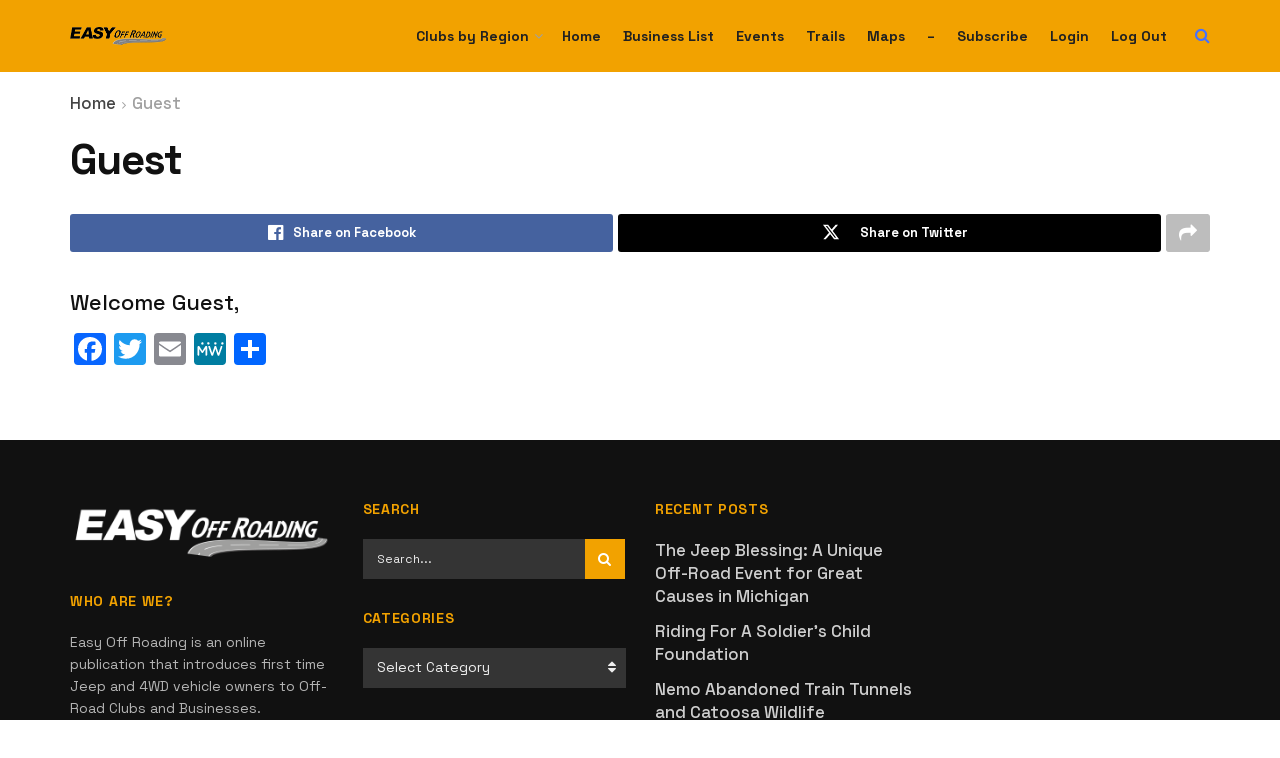

--- FILE ---
content_type: text/html; charset=UTF-8
request_url: https://easyoffroading.com/guest/
body_size: 21615
content:
<!doctype html>
<!--[if lt IE 7]> <html class="no-js lt-ie9 lt-ie8 lt-ie7" lang="en-US"> <![endif]-->
<!--[if IE 7]>    <html class="no-js lt-ie9 lt-ie8" lang="en-US"> <![endif]-->
<!--[if IE 8]>    <html class="no-js lt-ie9" lang="en-US"> <![endif]-->
<!--[if IE 9]>    <html class="no-js lt-ie10" lang="en-US"> <![endif]-->
<!--[if gt IE 8]><!--> <html class="no-js" lang="en-US"> <!--<![endif]-->
<head>
    <meta http-equiv="Content-Type" content="text/html; charset=UTF-8" />
    <meta name='viewport' content='width=device-width, initial-scale=1, user-scalable=yes' />
    <link rel="profile" href="https://gmpg.org/xfn/11" />
    <link rel="pingback" href="https://easyoffroading.com/xmlrpc.php" />
    <meta name='robots' content='index, follow, max-image-preview:large, max-snippet:-1, max-video-preview:-1' />
	<style>img:is([sizes="auto" i], [sizes^="auto," i]) { contain-intrinsic-size: 3000px 1500px }</style>
				<script type="text/javascript">
			  var jnews_ajax_url = '/?ajax-request=jnews'
			</script>
			<script type="text/javascript">;window.jnews=window.jnews||{},window.jnews.library=window.jnews.library||{},window.jnews.library=function(){"use strict";var e=this;e.win=window,e.doc=document,e.noop=function(){},e.globalBody=e.doc.getElementsByTagName("body")[0],e.globalBody=e.globalBody?e.globalBody:e.doc,e.win.jnewsDataStorage=e.win.jnewsDataStorage||{_storage:new WeakMap,put:function(e,t,n){this._storage.has(e)||this._storage.set(e,new Map),this._storage.get(e).set(t,n)},get:function(e,t){return this._storage.get(e).get(t)},has:function(e,t){return this._storage.has(e)&&this._storage.get(e).has(t)},remove:function(e,t){var n=this._storage.get(e).delete(t);return 0===!this._storage.get(e).size&&this._storage.delete(e),n}},e.windowWidth=function(){return e.win.innerWidth||e.docEl.clientWidth||e.globalBody.clientWidth},e.windowHeight=function(){return e.win.innerHeight||e.docEl.clientHeight||e.globalBody.clientHeight},e.requestAnimationFrame=e.win.requestAnimationFrame||e.win.webkitRequestAnimationFrame||e.win.mozRequestAnimationFrame||e.win.msRequestAnimationFrame||window.oRequestAnimationFrame||function(e){return setTimeout(e,1e3/60)},e.cancelAnimationFrame=e.win.cancelAnimationFrame||e.win.webkitCancelAnimationFrame||e.win.webkitCancelRequestAnimationFrame||e.win.mozCancelAnimationFrame||e.win.msCancelRequestAnimationFrame||e.win.oCancelRequestAnimationFrame||function(e){clearTimeout(e)},e.classListSupport="classList"in document.createElement("_"),e.hasClass=e.classListSupport?function(e,t){return e.classList.contains(t)}:function(e,t){return e.className.indexOf(t)>=0},e.addClass=e.classListSupport?function(t,n){e.hasClass(t,n)||t.classList.add(n)}:function(t,n){e.hasClass(t,n)||(t.className+=" "+n)},e.removeClass=e.classListSupport?function(t,n){e.hasClass(t,n)&&t.classList.remove(n)}:function(t,n){e.hasClass(t,n)&&(t.className=t.className.replace(n,""))},e.objKeys=function(e){var t=[];for(var n in e)Object.prototype.hasOwnProperty.call(e,n)&&t.push(n);return t},e.isObjectSame=function(e,t){var n=!0;return JSON.stringify(e)!==JSON.stringify(t)&&(n=!1),n},e.extend=function(){for(var e,t,n,o=arguments[0]||{},i=1,a=arguments.length;i<a;i++)if(null!==(e=arguments[i]))for(t in e)o!==(n=e[t])&&void 0!==n&&(o[t]=n);return o},e.dataStorage=e.win.jnewsDataStorage,e.isVisible=function(e){return 0!==e.offsetWidth&&0!==e.offsetHeight||e.getBoundingClientRect().length},e.getHeight=function(e){return e.offsetHeight||e.clientHeight||e.getBoundingClientRect().height},e.getWidth=function(e){return e.offsetWidth||e.clientWidth||e.getBoundingClientRect().width},e.supportsPassive=!1;try{var t=Object.defineProperty({},"passive",{get:function(){e.supportsPassive=!0}});"createEvent"in e.doc?e.win.addEventListener("test",null,t):"fireEvent"in e.doc&&e.win.attachEvent("test",null)}catch(e){}e.passiveOption=!!e.supportsPassive&&{passive:!0},e.setStorage=function(e,t){e="jnews-"+e;var n={expired:Math.floor(((new Date).getTime()+432e5)/1e3)};t=Object.assign(n,t);localStorage.setItem(e,JSON.stringify(t))},e.getStorage=function(e){e="jnews-"+e;var t=localStorage.getItem(e);return null!==t&&0<t.length?JSON.parse(localStorage.getItem(e)):{}},e.expiredStorage=function(){var t,n="jnews-";for(var o in localStorage)o.indexOf(n)>-1&&"undefined"!==(t=e.getStorage(o.replace(n,""))).expired&&t.expired<Math.floor((new Date).getTime()/1e3)&&localStorage.removeItem(o)},e.addEvents=function(t,n,o){for(var i in n){var a=["touchstart","touchmove"].indexOf(i)>=0&&!o&&e.passiveOption;"createEvent"in e.doc?t.addEventListener(i,n[i],a):"fireEvent"in e.doc&&t.attachEvent("on"+i,n[i])}},e.removeEvents=function(t,n){for(var o in n)"createEvent"in e.doc?t.removeEventListener(o,n[o]):"fireEvent"in e.doc&&t.detachEvent("on"+o,n[o])},e.triggerEvents=function(t,n,o){var i;o=o||{detail:null};return"createEvent"in e.doc?(!(i=e.doc.createEvent("CustomEvent")||new CustomEvent(n)).initCustomEvent||i.initCustomEvent(n,!0,!1,o),void t.dispatchEvent(i)):"fireEvent"in e.doc?((i=e.doc.createEventObject()).eventType=n,void t.fireEvent("on"+i.eventType,i)):void 0},e.getParents=function(t,n){void 0===n&&(n=e.doc);for(var o=[],i=t.parentNode,a=!1;!a;)if(i){var r=i;r.querySelectorAll(n).length?a=!0:(o.push(r),i=r.parentNode)}else o=[],a=!0;return o},e.forEach=function(e,t,n){for(var o=0,i=e.length;o<i;o++)t.call(n,e[o],o)},e.getText=function(e){return e.innerText||e.textContent},e.setText=function(e,t){var n="object"==typeof t?t.innerText||t.textContent:t;e.innerText&&(e.innerText=n),e.textContent&&(e.textContent=n)},e.httpBuildQuery=function(t){return e.objKeys(t).reduce(function t(n){var o=arguments.length>1&&void 0!==arguments[1]?arguments[1]:null;return function(i,a){var r=n[a];a=encodeURIComponent(a);var s=o?"".concat(o,"[").concat(a,"]"):a;return null==r||"function"==typeof r?(i.push("".concat(s,"=")),i):["number","boolean","string"].includes(typeof r)?(i.push("".concat(s,"=").concat(encodeURIComponent(r))),i):(i.push(e.objKeys(r).reduce(t(r,s),[]).join("&")),i)}}(t),[]).join("&")},e.get=function(t,n,o,i){return o="function"==typeof o?o:e.noop,e.ajax("GET",t,n,o,i)},e.post=function(t,n,o,i){return o="function"==typeof o?o:e.noop,e.ajax("POST",t,n,o,i)},e.ajax=function(t,n,o,i,a){var r=new XMLHttpRequest,s=n,c=e.httpBuildQuery(o);if(t=-1!=["GET","POST"].indexOf(t)?t:"GET",r.open(t,s+("GET"==t?"?"+c:""),!0),"POST"==t&&r.setRequestHeader("Content-type","application/x-www-form-urlencoded"),r.setRequestHeader("X-Requested-With","XMLHttpRequest"),r.onreadystatechange=function(){4===r.readyState&&200<=r.status&&300>r.status&&"function"==typeof i&&i.call(void 0,r.response)},void 0!==a&&!a){return{xhr:r,send:function(){r.send("POST"==t?c:null)}}}return r.send("POST"==t?c:null),{xhr:r}},e.scrollTo=function(t,n,o){function i(e,t,n){this.start=this.position(),this.change=e-this.start,this.currentTime=0,this.increment=20,this.duration=void 0===n?500:n,this.callback=t,this.finish=!1,this.animateScroll()}return Math.easeInOutQuad=function(e,t,n,o){return(e/=o/2)<1?n/2*e*e+t:-n/2*(--e*(e-2)-1)+t},i.prototype.stop=function(){this.finish=!0},i.prototype.move=function(t){e.doc.documentElement.scrollTop=t,e.globalBody.parentNode.scrollTop=t,e.globalBody.scrollTop=t},i.prototype.position=function(){return e.doc.documentElement.scrollTop||e.globalBody.parentNode.scrollTop||e.globalBody.scrollTop},i.prototype.animateScroll=function(){this.currentTime+=this.increment;var t=Math.easeInOutQuad(this.currentTime,this.start,this.change,this.duration);this.move(t),this.currentTime<this.duration&&!this.finish?e.requestAnimationFrame.call(e.win,this.animateScroll.bind(this)):this.callback&&"function"==typeof this.callback&&this.callback()},new i(t,n,o)},e.unwrap=function(t){var n,o=t;e.forEach(t,(function(e,t){n?n+=e:n=e})),o.replaceWith(n)},e.performance={start:function(e){performance.mark(e+"Start")},stop:function(e){performance.mark(e+"End"),performance.measure(e,e+"Start",e+"End")}},e.fps=function(){var t=0,n=0,o=0;!function(){var i=t=0,a=0,r=0,s=document.getElementById("fpsTable"),c=function(t){void 0===document.getElementsByTagName("body")[0]?e.requestAnimationFrame.call(e.win,(function(){c(t)})):document.getElementsByTagName("body")[0].appendChild(t)};null===s&&((s=document.createElement("div")).style.position="fixed",s.style.top="120px",s.style.left="10px",s.style.width="100px",s.style.height="20px",s.style.border="1px solid black",s.style.fontSize="11px",s.style.zIndex="100000",s.style.backgroundColor="white",s.id="fpsTable",c(s));var l=function(){o++,n=Date.now(),(a=(o/(r=(n-t)/1e3)).toPrecision(2))!=i&&(i=a,s.innerHTML=i+"fps"),1<r&&(t=n,o=0),e.requestAnimationFrame.call(e.win,l)};l()}()},e.instr=function(e,t){for(var n=0;n<t.length;n++)if(-1!==e.toLowerCase().indexOf(t[n].toLowerCase()))return!0},e.winLoad=function(t,n){function o(o){if("complete"===e.doc.readyState||"interactive"===e.doc.readyState)return!o||n?setTimeout(t,n||1):t(o),1}o()||e.addEvents(e.win,{load:o})},e.docReady=function(t,n){function o(o){if("complete"===e.doc.readyState||"interactive"===e.doc.readyState)return!o||n?setTimeout(t,n||1):t(o),1}o()||e.addEvents(e.doc,{DOMContentLoaded:o})},e.fireOnce=function(){e.docReady((function(){e.assets=e.assets||[],e.assets.length&&(e.boot(),e.load_assets())}),50)},e.boot=function(){e.length&&e.doc.querySelectorAll("style[media]").forEach((function(e){"not all"==e.getAttribute("media")&&e.removeAttribute("media")}))},e.create_js=function(t,n){var o=e.doc.createElement("script");switch(o.setAttribute("src",t),n){case"defer":o.setAttribute("defer",!0);break;case"async":o.setAttribute("async",!0);break;case"deferasync":o.setAttribute("defer",!0),o.setAttribute("async",!0)}e.globalBody.appendChild(o)},e.load_assets=function(){"object"==typeof e.assets&&e.forEach(e.assets.slice(0),(function(t,n){var o="";t.defer&&(o+="defer"),t.async&&(o+="async"),e.create_js(t.url,o);var i=e.assets.indexOf(t);i>-1&&e.assets.splice(i,1)})),e.assets=jnewsoption.au_scripts=window.jnewsads=[]},e.setCookie=function(e,t,n){var o="";if(n){var i=new Date;i.setTime(i.getTime()+24*n*60*60*1e3),o="; expires="+i.toUTCString()}document.cookie=e+"="+(t||"")+o+"; path=/"},e.getCookie=function(e){for(var t=e+"=",n=document.cookie.split(";"),o=0;o<n.length;o++){for(var i=n[o];" "==i.charAt(0);)i=i.substring(1,i.length);if(0==i.indexOf(t))return i.substring(t.length,i.length)}return null},e.eraseCookie=function(e){document.cookie=e+"=; Path=/; Expires=Thu, 01 Jan 1970 00:00:01 GMT;"},e.docReady((function(){e.globalBody=e.globalBody==e.doc?e.doc.getElementsByTagName("body")[0]:e.globalBody,e.globalBody=e.globalBody?e.globalBody:e.doc})),e.winLoad((function(){e.winLoad((function(){var t=!1;if(void 0!==window.jnewsadmin)if(void 0!==window.file_version_checker){var n=e.objKeys(window.file_version_checker);n.length?n.forEach((function(e){t||"10.0.4"===window.file_version_checker[e]||(t=!0)})):t=!0}else t=!0;t&&(window.jnewsHelper.getMessage(),window.jnewsHelper.getNotice())}),2500)}))},window.jnews.library=new window.jnews.library;</script>
	<!-- This site is optimized with the Yoast SEO Premium plugin v19.2 (Yoast SEO v26.8) - https://yoast.com/product/yoast-seo-premium-wordpress/ -->
	<title>Guest - Easy Off Roading</title>
	<link rel="canonical" href="https://easyoffroading.com/guest/" />
	<meta property="og:locale" content="en_US" />
	<meta property="og:type" content="article" />
	<meta property="og:title" content="Guest" />
	<meta property="og:description" content="Welcome Guest," />
	<meta property="og:url" content="https://easyoffroading.com/guest/" />
	<meta property="og:site_name" content="Easy Off Roading" />
	<meta name="twitter:card" content="summary_large_image" />
	<script type="application/ld+json" class="yoast-schema-graph">{"@context":"https://schema.org","@graph":[{"@type":"WebPage","@id":"https://easyoffroading.com/guest/","url":"https://easyoffroading.com/guest/","name":"Guest - Easy Off Roading","isPartOf":{"@id":"https://easyoffroading.com/#website"},"datePublished":"2020-07-20T18:52:55+00:00","breadcrumb":{"@id":"https://easyoffroading.com/guest/#breadcrumb"},"inLanguage":"en-US","potentialAction":[{"@type":"ReadAction","target":["https://easyoffroading.com/guest/"]}]},{"@type":"BreadcrumbList","@id":"https://easyoffroading.com/guest/#breadcrumb","itemListElement":[{"@type":"ListItem","position":1,"name":"Home","item":"https://easyoffroading.com/"},{"@type":"ListItem","position":2,"name":"Guest"}]},{"@type":"WebSite","@id":"https://easyoffroading.com/#website","url":"https://easyoffroading.com/","name":"Easy Off Roading","description":"Articles to help New Jeep and 4WD Owners get a start.","potentialAction":[{"@type":"SearchAction","target":{"@type":"EntryPoint","urlTemplate":"https://easyoffroading.com/?s={search_term_string}"},"query-input":{"@type":"PropertyValueSpecification","valueRequired":true,"valueName":"search_term_string"}}],"inLanguage":"en-US"}]}</script>
	<!-- / Yoast SEO Premium plugin. -->


<link rel='dns-prefetch' href='//static.addtoany.com' />
<link rel='dns-prefetch' href='//secure.gravatar.com' />
<link rel='dns-prefetch' href='//stats.wp.com' />
<link rel='dns-prefetch' href='//fonts.googleapis.com' />
<link rel='dns-prefetch' href='//v0.wordpress.com' />
<link rel='preconnect' href='//i0.wp.com' />
<link rel='preconnect' href='https://fonts.gstatic.com' />
<link rel="alternate" type="application/rss+xml" title="Easy Off Roading &raquo; Feed" href="https://easyoffroading.com/feed/" />
<link rel="alternate" type="application/rss+xml" title="Easy Off Roading &raquo; Comments Feed" href="https://easyoffroading.com/comments/feed/" />
<script type="text/javascript">
/* <![CDATA[ */
window._wpemojiSettings = {"baseUrl":"https:\/\/s.w.org\/images\/core\/emoji\/16.0.1\/72x72\/","ext":".png","svgUrl":"https:\/\/s.w.org\/images\/core\/emoji\/16.0.1\/svg\/","svgExt":".svg","source":{"concatemoji":"https:\/\/easyoffroading.com\/wp-includes\/js\/wp-emoji-release.min.js?ver=6.8.3"}};
/*! This file is auto-generated */
!function(s,n){var o,i,e;function c(e){try{var t={supportTests:e,timestamp:(new Date).valueOf()};sessionStorage.setItem(o,JSON.stringify(t))}catch(e){}}function p(e,t,n){e.clearRect(0,0,e.canvas.width,e.canvas.height),e.fillText(t,0,0);var t=new Uint32Array(e.getImageData(0,0,e.canvas.width,e.canvas.height).data),a=(e.clearRect(0,0,e.canvas.width,e.canvas.height),e.fillText(n,0,0),new Uint32Array(e.getImageData(0,0,e.canvas.width,e.canvas.height).data));return t.every(function(e,t){return e===a[t]})}function u(e,t){e.clearRect(0,0,e.canvas.width,e.canvas.height),e.fillText(t,0,0);for(var n=e.getImageData(16,16,1,1),a=0;a<n.data.length;a++)if(0!==n.data[a])return!1;return!0}function f(e,t,n,a){switch(t){case"flag":return n(e,"\ud83c\udff3\ufe0f\u200d\u26a7\ufe0f","\ud83c\udff3\ufe0f\u200b\u26a7\ufe0f")?!1:!n(e,"\ud83c\udde8\ud83c\uddf6","\ud83c\udde8\u200b\ud83c\uddf6")&&!n(e,"\ud83c\udff4\udb40\udc67\udb40\udc62\udb40\udc65\udb40\udc6e\udb40\udc67\udb40\udc7f","\ud83c\udff4\u200b\udb40\udc67\u200b\udb40\udc62\u200b\udb40\udc65\u200b\udb40\udc6e\u200b\udb40\udc67\u200b\udb40\udc7f");case"emoji":return!a(e,"\ud83e\udedf")}return!1}function g(e,t,n,a){var r="undefined"!=typeof WorkerGlobalScope&&self instanceof WorkerGlobalScope?new OffscreenCanvas(300,150):s.createElement("canvas"),o=r.getContext("2d",{willReadFrequently:!0}),i=(o.textBaseline="top",o.font="600 32px Arial",{});return e.forEach(function(e){i[e]=t(o,e,n,a)}),i}function t(e){var t=s.createElement("script");t.src=e,t.defer=!0,s.head.appendChild(t)}"undefined"!=typeof Promise&&(o="wpEmojiSettingsSupports",i=["flag","emoji"],n.supports={everything:!0,everythingExceptFlag:!0},e=new Promise(function(e){s.addEventListener("DOMContentLoaded",e,{once:!0})}),new Promise(function(t){var n=function(){try{var e=JSON.parse(sessionStorage.getItem(o));if("object"==typeof e&&"number"==typeof e.timestamp&&(new Date).valueOf()<e.timestamp+604800&&"object"==typeof e.supportTests)return e.supportTests}catch(e){}return null}();if(!n){if("undefined"!=typeof Worker&&"undefined"!=typeof OffscreenCanvas&&"undefined"!=typeof URL&&URL.createObjectURL&&"undefined"!=typeof Blob)try{var e="postMessage("+g.toString()+"("+[JSON.stringify(i),f.toString(),p.toString(),u.toString()].join(",")+"));",a=new Blob([e],{type:"text/javascript"}),r=new Worker(URL.createObjectURL(a),{name:"wpTestEmojiSupports"});return void(r.onmessage=function(e){c(n=e.data),r.terminate(),t(n)})}catch(e){}c(n=g(i,f,p,u))}t(n)}).then(function(e){for(var t in e)n.supports[t]=e[t],n.supports.everything=n.supports.everything&&n.supports[t],"flag"!==t&&(n.supports.everythingExceptFlag=n.supports.everythingExceptFlag&&n.supports[t]);n.supports.everythingExceptFlag=n.supports.everythingExceptFlag&&!n.supports.flag,n.DOMReady=!1,n.readyCallback=function(){n.DOMReady=!0}}).then(function(){return e}).then(function(){var e;n.supports.everything||(n.readyCallback(),(e=n.source||{}).concatemoji?t(e.concatemoji):e.wpemoji&&e.twemoji&&(t(e.twemoji),t(e.wpemoji)))}))}((window,document),window._wpemojiSettings);
/* ]]> */
</script>
<link rel='stylesheet' id='sgr-css' href='https://easyoffroading.com/wp-content/plugins/simple-google-recaptcha/sgr.css?ver=1663378080' type='text/css' media='all' />
<style id='wp-emoji-styles-inline-css' type='text/css'>

	img.wp-smiley, img.emoji {
		display: inline !important;
		border: none !important;
		box-shadow: none !important;
		height: 1em !important;
		width: 1em !important;
		margin: 0 0.07em !important;
		vertical-align: -0.1em !important;
		background: none !important;
		padding: 0 !important;
	}
</style>
<link rel='stylesheet' id='wp-block-library-css' href='https://easyoffroading.com/wp-includes/css/dist/block-library/style.min.css?ver=6.8.3' type='text/css' media='all' />
<style id='classic-theme-styles-inline-css' type='text/css'>
/*! This file is auto-generated */
.wp-block-button__link{color:#fff;background-color:#32373c;border-radius:9999px;box-shadow:none;text-decoration:none;padding:calc(.667em + 2px) calc(1.333em + 2px);font-size:1.125em}.wp-block-file__button{background:#32373c;color:#fff;text-decoration:none}
</style>
<link rel='stylesheet' id='mediaelement-css' href='https://easyoffroading.com/wp-includes/js/mediaelement/mediaelementplayer-legacy.min.css?ver=4.2.17' type='text/css' media='all' />
<link rel='stylesheet' id='wp-mediaelement-css' href='https://easyoffroading.com/wp-includes/js/mediaelement/wp-mediaelement.min.css?ver=6.8.3' type='text/css' media='all' />
<style id='jetpack-sharing-buttons-style-inline-css' type='text/css'>
.jetpack-sharing-buttons__services-list{display:flex;flex-direction:row;flex-wrap:wrap;gap:0;list-style-type:none;margin:5px;padding:0}.jetpack-sharing-buttons__services-list.has-small-icon-size{font-size:12px}.jetpack-sharing-buttons__services-list.has-normal-icon-size{font-size:16px}.jetpack-sharing-buttons__services-list.has-large-icon-size{font-size:24px}.jetpack-sharing-buttons__services-list.has-huge-icon-size{font-size:36px}@media print{.jetpack-sharing-buttons__services-list{display:none!important}}.editor-styles-wrapper .wp-block-jetpack-sharing-buttons{gap:0;padding-inline-start:0}ul.jetpack-sharing-buttons__services-list.has-background{padding:1.25em 2.375em}
</style>
<style id='global-styles-inline-css' type='text/css'>
:root{--wp--preset--aspect-ratio--square: 1;--wp--preset--aspect-ratio--4-3: 4/3;--wp--preset--aspect-ratio--3-4: 3/4;--wp--preset--aspect-ratio--3-2: 3/2;--wp--preset--aspect-ratio--2-3: 2/3;--wp--preset--aspect-ratio--16-9: 16/9;--wp--preset--aspect-ratio--9-16: 9/16;--wp--preset--color--black: #000000;--wp--preset--color--cyan-bluish-gray: #abb8c3;--wp--preset--color--white: #ffffff;--wp--preset--color--pale-pink: #f78da7;--wp--preset--color--vivid-red: #cf2e2e;--wp--preset--color--luminous-vivid-orange: #ff6900;--wp--preset--color--luminous-vivid-amber: #fcb900;--wp--preset--color--light-green-cyan: #7bdcb5;--wp--preset--color--vivid-green-cyan: #00d084;--wp--preset--color--pale-cyan-blue: #8ed1fc;--wp--preset--color--vivid-cyan-blue: #0693e3;--wp--preset--color--vivid-purple: #9b51e0;--wp--preset--gradient--vivid-cyan-blue-to-vivid-purple: linear-gradient(135deg,rgba(6,147,227,1) 0%,rgb(155,81,224) 100%);--wp--preset--gradient--light-green-cyan-to-vivid-green-cyan: linear-gradient(135deg,rgb(122,220,180) 0%,rgb(0,208,130) 100%);--wp--preset--gradient--luminous-vivid-amber-to-luminous-vivid-orange: linear-gradient(135deg,rgba(252,185,0,1) 0%,rgba(255,105,0,1) 100%);--wp--preset--gradient--luminous-vivid-orange-to-vivid-red: linear-gradient(135deg,rgba(255,105,0,1) 0%,rgb(207,46,46) 100%);--wp--preset--gradient--very-light-gray-to-cyan-bluish-gray: linear-gradient(135deg,rgb(238,238,238) 0%,rgb(169,184,195) 100%);--wp--preset--gradient--cool-to-warm-spectrum: linear-gradient(135deg,rgb(74,234,220) 0%,rgb(151,120,209) 20%,rgb(207,42,186) 40%,rgb(238,44,130) 60%,rgb(251,105,98) 80%,rgb(254,248,76) 100%);--wp--preset--gradient--blush-light-purple: linear-gradient(135deg,rgb(255,206,236) 0%,rgb(152,150,240) 100%);--wp--preset--gradient--blush-bordeaux: linear-gradient(135deg,rgb(254,205,165) 0%,rgb(254,45,45) 50%,rgb(107,0,62) 100%);--wp--preset--gradient--luminous-dusk: linear-gradient(135deg,rgb(255,203,112) 0%,rgb(199,81,192) 50%,rgb(65,88,208) 100%);--wp--preset--gradient--pale-ocean: linear-gradient(135deg,rgb(255,245,203) 0%,rgb(182,227,212) 50%,rgb(51,167,181) 100%);--wp--preset--gradient--electric-grass: linear-gradient(135deg,rgb(202,248,128) 0%,rgb(113,206,126) 100%);--wp--preset--gradient--midnight: linear-gradient(135deg,rgb(2,3,129) 0%,rgb(40,116,252) 100%);--wp--preset--font-size--small: 13px;--wp--preset--font-size--medium: 20px;--wp--preset--font-size--large: 36px;--wp--preset--font-size--x-large: 42px;--wp--preset--spacing--20: 0.44rem;--wp--preset--spacing--30: 0.67rem;--wp--preset--spacing--40: 1rem;--wp--preset--spacing--50: 1.5rem;--wp--preset--spacing--60: 2.25rem;--wp--preset--spacing--70: 3.38rem;--wp--preset--spacing--80: 5.06rem;--wp--preset--shadow--natural: 6px 6px 9px rgba(0, 0, 0, 0.2);--wp--preset--shadow--deep: 12px 12px 50px rgba(0, 0, 0, 0.4);--wp--preset--shadow--sharp: 6px 6px 0px rgba(0, 0, 0, 0.2);--wp--preset--shadow--outlined: 6px 6px 0px -3px rgba(255, 255, 255, 1), 6px 6px rgba(0, 0, 0, 1);--wp--preset--shadow--crisp: 6px 6px 0px rgba(0, 0, 0, 1);}:where(.is-layout-flex){gap: 0.5em;}:where(.is-layout-grid){gap: 0.5em;}body .is-layout-flex{display: flex;}.is-layout-flex{flex-wrap: wrap;align-items: center;}.is-layout-flex > :is(*, div){margin: 0;}body .is-layout-grid{display: grid;}.is-layout-grid > :is(*, div){margin: 0;}:where(.wp-block-columns.is-layout-flex){gap: 2em;}:where(.wp-block-columns.is-layout-grid){gap: 2em;}:where(.wp-block-post-template.is-layout-flex){gap: 1.25em;}:where(.wp-block-post-template.is-layout-grid){gap: 1.25em;}.has-black-color{color: var(--wp--preset--color--black) !important;}.has-cyan-bluish-gray-color{color: var(--wp--preset--color--cyan-bluish-gray) !important;}.has-white-color{color: var(--wp--preset--color--white) !important;}.has-pale-pink-color{color: var(--wp--preset--color--pale-pink) !important;}.has-vivid-red-color{color: var(--wp--preset--color--vivid-red) !important;}.has-luminous-vivid-orange-color{color: var(--wp--preset--color--luminous-vivid-orange) !important;}.has-luminous-vivid-amber-color{color: var(--wp--preset--color--luminous-vivid-amber) !important;}.has-light-green-cyan-color{color: var(--wp--preset--color--light-green-cyan) !important;}.has-vivid-green-cyan-color{color: var(--wp--preset--color--vivid-green-cyan) !important;}.has-pale-cyan-blue-color{color: var(--wp--preset--color--pale-cyan-blue) !important;}.has-vivid-cyan-blue-color{color: var(--wp--preset--color--vivid-cyan-blue) !important;}.has-vivid-purple-color{color: var(--wp--preset--color--vivid-purple) !important;}.has-black-background-color{background-color: var(--wp--preset--color--black) !important;}.has-cyan-bluish-gray-background-color{background-color: var(--wp--preset--color--cyan-bluish-gray) !important;}.has-white-background-color{background-color: var(--wp--preset--color--white) !important;}.has-pale-pink-background-color{background-color: var(--wp--preset--color--pale-pink) !important;}.has-vivid-red-background-color{background-color: var(--wp--preset--color--vivid-red) !important;}.has-luminous-vivid-orange-background-color{background-color: var(--wp--preset--color--luminous-vivid-orange) !important;}.has-luminous-vivid-amber-background-color{background-color: var(--wp--preset--color--luminous-vivid-amber) !important;}.has-light-green-cyan-background-color{background-color: var(--wp--preset--color--light-green-cyan) !important;}.has-vivid-green-cyan-background-color{background-color: var(--wp--preset--color--vivid-green-cyan) !important;}.has-pale-cyan-blue-background-color{background-color: var(--wp--preset--color--pale-cyan-blue) !important;}.has-vivid-cyan-blue-background-color{background-color: var(--wp--preset--color--vivid-cyan-blue) !important;}.has-vivid-purple-background-color{background-color: var(--wp--preset--color--vivid-purple) !important;}.has-black-border-color{border-color: var(--wp--preset--color--black) !important;}.has-cyan-bluish-gray-border-color{border-color: var(--wp--preset--color--cyan-bluish-gray) !important;}.has-white-border-color{border-color: var(--wp--preset--color--white) !important;}.has-pale-pink-border-color{border-color: var(--wp--preset--color--pale-pink) !important;}.has-vivid-red-border-color{border-color: var(--wp--preset--color--vivid-red) !important;}.has-luminous-vivid-orange-border-color{border-color: var(--wp--preset--color--luminous-vivid-orange) !important;}.has-luminous-vivid-amber-border-color{border-color: var(--wp--preset--color--luminous-vivid-amber) !important;}.has-light-green-cyan-border-color{border-color: var(--wp--preset--color--light-green-cyan) !important;}.has-vivid-green-cyan-border-color{border-color: var(--wp--preset--color--vivid-green-cyan) !important;}.has-pale-cyan-blue-border-color{border-color: var(--wp--preset--color--pale-cyan-blue) !important;}.has-vivid-cyan-blue-border-color{border-color: var(--wp--preset--color--vivid-cyan-blue) !important;}.has-vivid-purple-border-color{border-color: var(--wp--preset--color--vivid-purple) !important;}.has-vivid-cyan-blue-to-vivid-purple-gradient-background{background: var(--wp--preset--gradient--vivid-cyan-blue-to-vivid-purple) !important;}.has-light-green-cyan-to-vivid-green-cyan-gradient-background{background: var(--wp--preset--gradient--light-green-cyan-to-vivid-green-cyan) !important;}.has-luminous-vivid-amber-to-luminous-vivid-orange-gradient-background{background: var(--wp--preset--gradient--luminous-vivid-amber-to-luminous-vivid-orange) !important;}.has-luminous-vivid-orange-to-vivid-red-gradient-background{background: var(--wp--preset--gradient--luminous-vivid-orange-to-vivid-red) !important;}.has-very-light-gray-to-cyan-bluish-gray-gradient-background{background: var(--wp--preset--gradient--very-light-gray-to-cyan-bluish-gray) !important;}.has-cool-to-warm-spectrum-gradient-background{background: var(--wp--preset--gradient--cool-to-warm-spectrum) !important;}.has-blush-light-purple-gradient-background{background: var(--wp--preset--gradient--blush-light-purple) !important;}.has-blush-bordeaux-gradient-background{background: var(--wp--preset--gradient--blush-bordeaux) !important;}.has-luminous-dusk-gradient-background{background: var(--wp--preset--gradient--luminous-dusk) !important;}.has-pale-ocean-gradient-background{background: var(--wp--preset--gradient--pale-ocean) !important;}.has-electric-grass-gradient-background{background: var(--wp--preset--gradient--electric-grass) !important;}.has-midnight-gradient-background{background: var(--wp--preset--gradient--midnight) !important;}.has-small-font-size{font-size: var(--wp--preset--font-size--small) !important;}.has-medium-font-size{font-size: var(--wp--preset--font-size--medium) !important;}.has-large-font-size{font-size: var(--wp--preset--font-size--large) !important;}.has-x-large-font-size{font-size: var(--wp--preset--font-size--x-large) !important;}
:where(.wp-block-post-template.is-layout-flex){gap: 1.25em;}:where(.wp-block-post-template.is-layout-grid){gap: 1.25em;}
:where(.wp-block-columns.is-layout-flex){gap: 2em;}:where(.wp-block-columns.is-layout-grid){gap: 2em;}
:root :where(.wp-block-pullquote){font-size: 1.5em;line-height: 1.6;}
</style>
<link rel='stylesheet' id='contact-form-7-css' href='https://easyoffroading.com/wp-content/plugins/contact-form-7/includes/css/styles.css?ver=6.1.4' type='text/css' media='all' />
<style id='contact-form-7-inline-css' type='text/css'>
.wpcf7 .wpcf7-recaptcha iframe {margin-bottom: 0;}.wpcf7 .wpcf7-recaptcha[data-align="center"] > div {margin: 0 auto;}.wpcf7 .wpcf7-recaptcha[data-align="right"] > div {margin: 0 0 0 auto;}
</style>
<link rel='stylesheet' id='wpemfb-lightbox-css' href='https://easyoffroading.com/wp-content/plugins/wp-embed-facebook/templates/lightbox/css/lightbox.css?ver=3.1.2' type='text/css' media='all' />
<link rel='stylesheet' id='elementor-frontend-css' href='https://easyoffroading.com/wp-content/plugins/elementor/assets/css/frontend.min.css?ver=3.34.2' type='text/css' media='all' />
<link rel='stylesheet' id='elementor-icons-css' href='https://easyoffroading.com/wp-content/plugins/elementor/assets/lib/eicons/css/elementor-icons.min.css?ver=5.46.0' type='text/css' media='all' />
<link rel='stylesheet' id='elementor-post-2618-css' href='https://easyoffroading.com/wp-content/uploads/elementor/css/post-2618.css?ver=1768912516' type='text/css' media='all' />
<link crossorigin="anonymous" rel='stylesheet' id='jeg_customizer_font-css' href='//fonts.googleapis.com/css?family=Space+Grotesk%3Aregular%2C500%2C700%2C700&#038;display=swap&#038;ver=1.3.0' type='text/css' media='all' />
<link rel='stylesheet' id='addtoany-css' href='https://easyoffroading.com/wp-content/plugins/add-to-any/addtoany.min.css?ver=1.16' type='text/css' media='all' />
<link rel='stylesheet' id='font-awesome-css' href='https://easyoffroading.com/wp-content/plugins/elementor/assets/lib/font-awesome/css/font-awesome.min.css?ver=4.7.0' type='text/css' media='all' />
<link rel='stylesheet' id='jnews-frontend-css' href='https://easyoffroading.com/wp-content/themes/jnews/assets/dist/frontend.min.css?ver=11.6.13' type='text/css' media='all' />
<link rel='stylesheet' id='jnews-elementor-css' href='https://easyoffroading.com/wp-content/themes/jnews/assets/css/elementor-frontend.css?ver=11.6.13' type='text/css' media='all' />
<link rel='stylesheet' id='jnews-style-css' href='https://easyoffroading.com/wp-content/themes/jnews/style.css?ver=11.6.13' type='text/css' media='all' />
<link rel='stylesheet' id='jnews-darkmode-css' href='https://easyoffroading.com/wp-content/themes/jnews/assets/css/darkmode.css?ver=11.6.13' type='text/css' media='all' />
<link rel='stylesheet' id='jnews-scheme-css' href='https://easyoffroading.com/wp-content/uploads/jnews/scheme.css?ver=1675899014' type='text/css' media='all' />
<link rel='stylesheet' id='elementor-gf-local-roboto-css' href='https://easyoffroading.com/wp-content/uploads/elementor/google-fonts/css/roboto.css?ver=1742245270' type='text/css' media='all' />
<link rel='stylesheet' id='elementor-gf-local-robotoslab-css' href='https://easyoffroading.com/wp-content/uploads/elementor/google-fonts/css/robotoslab.css?ver=1742245276' type='text/css' media='all' />
<link rel='stylesheet' id='jnews-weather-style-css' href='https://easyoffroading.com/wp-content/plugins/jnews-weather/assets/css/plugin.css?ver=11.0.2' type='text/css' media='all' />
<script type="text/javascript" id="sgr-js-extra">
/* <![CDATA[ */
var sgr = {"sgr_site_key":"6LcPcu8aAAAAAJD1XcLt7MmoWRTITAnC6xK9jbkH"};
/* ]]> */
</script>
<script type="text/javascript" src="https://easyoffroading.com/wp-content/plugins/simple-google-recaptcha/sgr.js?ver=1663378080" id="sgr-js"></script>
<script type="text/javascript" id="addtoany-core-js-before">
/* <![CDATA[ */
window.a2a_config=window.a2a_config||{};a2a_config.callbacks=[];a2a_config.overlays=[];a2a_config.templates={};
/* ]]> */
</script>
<script type="text/javascript" defer src="https://static.addtoany.com/menu/page.js" id="addtoany-core-js"></script>
<script type="text/javascript" src="https://easyoffroading.com/wp-includes/js/jquery/jquery.min.js?ver=3.7.1" id="jquery-core-js"></script>
<script type="text/javascript" src="https://easyoffroading.com/wp-includes/js/jquery/jquery-migrate.min.js?ver=3.4.1" id="jquery-migrate-js"></script>
<script type="text/javascript" defer src="https://easyoffroading.com/wp-content/plugins/add-to-any/addtoany.min.js?ver=1.1" id="addtoany-jquery-js"></script>
<script type="text/javascript" src="https://easyoffroading.com/wp-content/plugins/wp-embed-facebook/templates/lightbox/js/lightbox.min.js?ver=3.1.2" id="wpemfb-lightbox-js"></script>
<script type="text/javascript" id="wpemfb-fbjs-js-extra">
/* <![CDATA[ */
var WEF = {"local":"en_US","version":"v3.2","fb_id":"","comments_nonce":"8836d2dabd"};
/* ]]> */
</script>
<script type="text/javascript" src="https://easyoffroading.com/wp-content/plugins/wp-embed-facebook/inc/js/fb.min.js?ver=3.1.2" id="wpemfb-fbjs-js"></script>
<link rel="https://api.w.org/" href="https://easyoffroading.com/wp-json/" /><link rel="alternate" title="JSON" type="application/json" href="https://easyoffroading.com/wp-json/wp/v2/pages/1862" /><link rel="EditURI" type="application/rsd+xml" title="RSD" href="https://easyoffroading.com/xmlrpc.php?rsd" />
<meta name="generator" content="WordPress 6.8.3" />
<link rel='shortlink' href='https://wp.me/P8oYJu-u2' />
<link rel="alternate" title="oEmbed (JSON)" type="application/json+oembed" href="https://easyoffroading.com/wp-json/oembed/1.0/embed?url=https%3A%2F%2Feasyoffroading.com%2Fguest%2F" />
<link rel="alternate" title="oEmbed (XML)" type="text/xml+oembed" href="https://easyoffroading.com/wp-json/oembed/1.0/embed?url=https%3A%2F%2Feasyoffroading.com%2Fguest%2F&#038;format=xml" />
	<style>img#wpstats{display:none}</style>
		<meta name="generator" content="Elementor 3.34.2; features: additional_custom_breakpoints; settings: css_print_method-external, google_font-enabled, font_display-auto">
<!-- Google Tag Manager -->
<script>(function(w,d,s,l,i){w[l]=w[l]||[];w[l].push({'gtm.start':
new Date().getTime(),event:'gtm.js'});var f=d.getElementsByTagName(s)[0],
j=d.createElement(s),dl=l!='dataLayer'?'&l='+l:'';j.async=true;j.src=
'https://www.googletagmanager.com/gtm.js?id='+i+dl;f.parentNode.insertBefore(j,f);
})(window,document,'script','dataLayer','GTM-M9VXD3P');</script>
<!-- End Google Tag Manager -->

<script async src="https://pagead2.googlesyndication.com/pagead/js/adsbygoogle.js?client=ca-pub-2770786973744339"
     crossorigin="anonymous"></script>
			<style>
				.e-con.e-parent:nth-of-type(n+4):not(.e-lazyloaded):not(.e-no-lazyload),
				.e-con.e-parent:nth-of-type(n+4):not(.e-lazyloaded):not(.e-no-lazyload) * {
					background-image: none !important;
				}
				@media screen and (max-height: 1024px) {
					.e-con.e-parent:nth-of-type(n+3):not(.e-lazyloaded):not(.e-no-lazyload),
					.e-con.e-parent:nth-of-type(n+3):not(.e-lazyloaded):not(.e-no-lazyload) * {
						background-image: none !important;
					}
				}
				@media screen and (max-height: 640px) {
					.e-con.e-parent:nth-of-type(n+2):not(.e-lazyloaded):not(.e-no-lazyload),
					.e-con.e-parent:nth-of-type(n+2):not(.e-lazyloaded):not(.e-no-lazyload) * {
						background-image: none !important;
					}
				}
			</style>
			<link rel="amphtml" href="https://easyoffroading.com/guest/?amp"><link rel="icon" href="https://i0.wp.com/easyoffroading.com/wp-content/uploads/2021/07/cropped-EOR-favicon-black.png?fit=32%2C32&#038;ssl=1" sizes="32x32" />
<link rel="icon" href="https://i0.wp.com/easyoffroading.com/wp-content/uploads/2021/07/cropped-EOR-favicon-black.png?fit=192%2C192&#038;ssl=1" sizes="192x192" />
<link rel="apple-touch-icon" href="https://i0.wp.com/easyoffroading.com/wp-content/uploads/2021/07/cropped-EOR-favicon-black.png?fit=180%2C180&#038;ssl=1" />
<meta name="msapplication-TileImage" content="https://i0.wp.com/easyoffroading.com/wp-content/uploads/2021/07/cropped-EOR-favicon-black.png?fit=270%2C270&#038;ssl=1" />
<style id="jeg_dynamic_css" type="text/css" data-type="jeg_custom-css">body { --j-body-color : #444444; --j-accent-color : #f2a200; --j-alt-color : #048ba8; --j-heading-color : #111111; } body,.jeg_newsfeed_list .tns-outer .tns-controls button,.jeg_filter_button,.owl-carousel .owl-nav div,.jeg_readmore,.jeg_hero_style_7 .jeg_post_meta a,.widget_calendar thead th,.widget_calendar tfoot a,.jeg_socialcounter a,.entry-header .jeg_meta_like a,.entry-header .jeg_meta_comment a,.entry-header .jeg_meta_donation a,.entry-header .jeg_meta_bookmark a,.entry-content tbody tr:hover,.entry-content th,.jeg_splitpost_nav li:hover a,#breadcrumbs a,.jeg_author_socials a:hover,.jeg_footer_content a,.jeg_footer_bottom a,.jeg_cartcontent,.woocommerce .woocommerce-breadcrumb a { color : #444444; } a, .jeg_menu_style_5>li>a:hover, .jeg_menu_style_5>li.sfHover>a, .jeg_menu_style_5>li.current-menu-item>a, .jeg_menu_style_5>li.current-menu-ancestor>a, .jeg_navbar .jeg_menu:not(.jeg_main_menu)>li>a:hover, .jeg_midbar .jeg_menu:not(.jeg_main_menu)>li>a:hover, .jeg_side_tabs li.active, .jeg_block_heading_5 strong, .jeg_block_heading_6 strong, .jeg_block_heading_7 strong, .jeg_block_heading_8 strong, .jeg_subcat_list li a:hover, .jeg_subcat_list li button:hover, .jeg_pl_lg_7 .jeg_thumb .jeg_post_category a, .jeg_pl_xs_2:before, .jeg_pl_xs_4 .jeg_postblock_content:before, .jeg_postblock .jeg_post_title a:hover, .jeg_hero_style_6 .jeg_post_title a:hover, .jeg_sidefeed .jeg_pl_xs_3 .jeg_post_title a:hover, .widget_jnews_popular .jeg_post_title a:hover, .jeg_meta_author a, .widget_archive li a:hover, .widget_pages li a:hover, .widget_meta li a:hover, .widget_recent_entries li a:hover, .widget_rss li a:hover, .widget_rss cite, .widget_categories li a:hover, .widget_categories li.current-cat>a, #breadcrumbs a:hover, .jeg_share_count .counts, .commentlist .bypostauthor>.comment-body>.comment-author>.fn, span.required, .jeg_review_title, .bestprice .price, .authorlink a:hover, .jeg_vertical_playlist .jeg_video_playlist_play_icon, .jeg_vertical_playlist .jeg_video_playlist_item.active .jeg_video_playlist_thumbnail:before, .jeg_horizontal_playlist .jeg_video_playlist_play, .woocommerce li.product .pricegroup .button, .widget_display_forums li a:hover, .widget_display_topics li:before, .widget_display_replies li:before, .widget_display_views li:before, .bbp-breadcrumb a:hover, .jeg_mobile_menu li.sfHover>a, .jeg_mobile_menu li a:hover, .split-template-6 .pagenum, .jeg_mobile_menu_style_5>li>a:hover, .jeg_mobile_menu_style_5>li.sfHover>a, .jeg_mobile_menu_style_5>li.current-menu-item>a, .jeg_mobile_menu_style_5>li.current-menu-ancestor>a { color : #f2a200; } .jeg_menu_style_1>li>a:before, .jeg_menu_style_2>li>a:before, .jeg_menu_style_3>li>a:before, .jeg_side_toggle, .jeg_slide_caption .jeg_post_category a, .jeg_slider_type_1_wrapper .tns-controls button.tns-next, .jeg_block_heading_1 .jeg_block_title span, .jeg_block_heading_2 .jeg_block_title span, .jeg_block_heading_3, .jeg_block_heading_4 .jeg_block_title span, .jeg_block_heading_6:after, .jeg_pl_lg_box .jeg_post_category a, .jeg_pl_md_box .jeg_post_category a, .jeg_readmore:hover, .jeg_thumb .jeg_post_category a, .jeg_block_loadmore a:hover, .jeg_postblock.alt .jeg_block_loadmore a:hover, .jeg_block_loadmore a.active, .jeg_postblock_carousel_2 .jeg_post_category a, .jeg_heroblock .jeg_post_category a, .jeg_pagenav_1 .page_number.active, .jeg_pagenav_1 .page_number.active:hover, input[type="submit"], .btn, .button, .widget_tag_cloud a:hover, .popularpost_item:hover .jeg_post_title a:before, .jeg_splitpost_4 .page_nav, .jeg_splitpost_5 .page_nav, .jeg_post_via a:hover, .jeg_post_source a:hover, .jeg_post_tags a:hover, .comment-reply-title small a:before, .comment-reply-title small a:after, .jeg_storelist .productlink, .authorlink li.active a:before, .jeg_footer.dark .socials_widget:not(.nobg) a:hover .fa, div.jeg_breakingnews_title, .jeg_overlay_slider_bottom_wrapper .tns-controls button, .jeg_overlay_slider_bottom_wrapper .tns-controls button:hover, .jeg_vertical_playlist .jeg_video_playlist_current, .woocommerce span.onsale, .woocommerce #respond input#submit:hover, .woocommerce a.button:hover, .woocommerce button.button:hover, .woocommerce input.button:hover, .woocommerce #respond input#submit.alt, .woocommerce a.button.alt, .woocommerce button.button.alt, .woocommerce input.button.alt, .jeg_popup_post .caption, .jeg_footer.dark input[type="submit"], .jeg_footer.dark .btn, .jeg_footer.dark .button, .footer_widget.widget_tag_cloud a:hover, .jeg_inner_content .content-inner .jeg_post_category a:hover, #buddypress .standard-form button, #buddypress a.button, #buddypress input[type="submit"], #buddypress input[type="button"], #buddypress input[type="reset"], #buddypress ul.button-nav li a, #buddypress .generic-button a, #buddypress .generic-button button, #buddypress .comment-reply-link, #buddypress a.bp-title-button, #buddypress.buddypress-wrap .members-list li .user-update .activity-read-more a, div#buddypress .standard-form button:hover, div#buddypress a.button:hover, div#buddypress input[type="submit"]:hover, div#buddypress input[type="button"]:hover, div#buddypress input[type="reset"]:hover, div#buddypress ul.button-nav li a:hover, div#buddypress .generic-button a:hover, div#buddypress .generic-button button:hover, div#buddypress .comment-reply-link:hover, div#buddypress a.bp-title-button:hover, div#buddypress.buddypress-wrap .members-list li .user-update .activity-read-more a:hover, #buddypress #item-nav .item-list-tabs ul li a:before, .jeg_inner_content .jeg_meta_container .follow-wrapper a { background-color : #f2a200; } .jeg_block_heading_7 .jeg_block_title span, .jeg_readmore:hover, .jeg_block_loadmore a:hover, .jeg_block_loadmore a.active, .jeg_pagenav_1 .page_number.active, .jeg_pagenav_1 .page_number.active:hover, .jeg_pagenav_3 .page_number:hover, .jeg_prevnext_post a:hover h3, .jeg_overlay_slider .jeg_post_category, .jeg_sidefeed .jeg_post.active, .jeg_vertical_playlist.jeg_vertical_playlist .jeg_video_playlist_item.active .jeg_video_playlist_thumbnail img, .jeg_horizontal_playlist .jeg_video_playlist_item.active { border-color : #f2a200; } .jeg_tabpost_nav li.active, .woocommerce div.product .woocommerce-tabs ul.tabs li.active, .jeg_mobile_menu_style_1>li.current-menu-item a, .jeg_mobile_menu_style_1>li.current-menu-ancestor a, .jeg_mobile_menu_style_2>li.current-menu-item::after, .jeg_mobile_menu_style_2>li.current-menu-ancestor::after, .jeg_mobile_menu_style_3>li.current-menu-item::before, .jeg_mobile_menu_style_3>li.current-menu-ancestor::before { border-bottom-color : #f2a200; } .jeg_post_meta .fa, .jeg_post_meta .jpwt-icon, .entry-header .jeg_post_meta .fa, .jeg_review_stars, .jeg_price_review_list { color : #048ba8; } .jeg_share_button.share-float.share-monocrhome a { background-color : #048ba8; } h1,h2,h3,h4,h5,h6,.jeg_post_title a,.entry-header .jeg_post_title,.jeg_hero_style_7 .jeg_post_title a,.jeg_block_title,.jeg_splitpost_bar .current_title,.jeg_video_playlist_title,.gallery-caption,.jeg_push_notification_button>a.button { color : #111111; } .split-template-9 .pagenum, .split-template-10 .pagenum, .split-template-11 .pagenum, .split-template-12 .pagenum, .split-template-13 .pagenum, .split-template-15 .pagenum, .split-template-18 .pagenum, .split-template-20 .pagenum, .split-template-19 .current_title span, .split-template-20 .current_title span { background-color : #111111; } .jeg_header .jeg_bottombar.jeg_navbar,.jeg_bottombar .jeg_nav_icon { height : 72px; } .jeg_header .jeg_bottombar.jeg_navbar, .jeg_header .jeg_bottombar .jeg_main_menu:not(.jeg_menu_style_1) > li > a, .jeg_header .jeg_bottombar .jeg_menu_style_1 > li, .jeg_header .jeg_bottombar .jeg_menu:not(.jeg_main_menu) > li > a { line-height : 72px; } .jeg_header .jeg_bottombar.jeg_navbar_wrapper:not(.jeg_navbar_boxed), .jeg_header .jeg_bottombar.jeg_navbar_boxed .jeg_nav_row { background : #f2a200; } .jeg_header .jeg_bottombar, .jeg_header .jeg_bottombar.jeg_navbar_dark, .jeg_bottombar.jeg_navbar_boxed .jeg_nav_row, .jeg_bottombar.jeg_navbar_dark.jeg_navbar_boxed .jeg_nav_row { border-bottom-width : 0px; } .jeg_stickybar.jeg_navbar,.jeg_navbar .jeg_nav_icon { height : 60px; } .jeg_stickybar.jeg_navbar, .jeg_stickybar .jeg_main_menu:not(.jeg_menu_style_1) > li > a, .jeg_stickybar .jeg_menu_style_1 > li, .jeg_stickybar .jeg_menu:not(.jeg_main_menu) > li > a { line-height : 60px; } .jeg_header_sticky .jeg_navbar_wrapper:not(.jeg_navbar_boxed), .jeg_header_sticky .jeg_navbar_boxed .jeg_nav_row { background : #f2a200; } .jeg_stickybar, .jeg_stickybar.dark { border-bottom-width : 0px; } .jeg_mobile_midbar, .jeg_mobile_midbar.dark { background : #f2a200; } .jeg_aside_item.socials_widget > a > i.fa:before { color : #6b6b6b; } .jeg_aside_item.socials_widget.nobg a span.jeg-icon svg { fill : #6b6b6b; } .jeg_aside_item.socials_widget a span.jeg-icon svg { fill : #6b6b6b; } #jeg_off_canvas.dark .jeg_mobile_wrapper, #jeg_off_canvas .jeg_mobile_wrapper { background : #111111; } .jeg_footer_content,.jeg_footer.dark .jeg_footer_content { background-color : #111111; color : #b5b5b5; } .jeg_footer .jeg_footer_heading h3,.jeg_footer.dark .jeg_footer_heading h3,.jeg_footer .widget h2,.jeg_footer .footer_dark .widget h2 { color : #f2a200; } .jeg_footer .jeg_footer_content a:hover,.jeg_footer.dark .jeg_footer_content a:hover { color : #f2a200; } .footer_widget.widget_tag_cloud a,.jeg_footer.dark .footer_widget.widget_tag_cloud a { background-color : #000000; } .jeg_footer_bottom,.jeg_footer.dark .jeg_footer_bottom,.jeg_footer_secondary,.jeg_footer.dark .jeg_footer_secondary { background-color : #212121; } .jeg_footer_secondary,.jeg_footer.dark .jeg_footer_secondary,.jeg_footer_bottom,.jeg_footer.dark .jeg_footer_bottom,.jeg_footer_sidecontent .jeg_footer_primary { color : #b5b5b5; } .jeg_footer_bottom a,.jeg_footer.dark .jeg_footer_bottom a,.jeg_footer_secondary a,.jeg_footer.dark .jeg_footer_secondary a,.jeg_footer_sidecontent .jeg_footer_primary a,.jeg_footer_sidecontent.dark .jeg_footer_primary a { color : #ffffff; } .jeg_read_progress_wrapper .jeg_progress_container .progress-bar { background-color : #f2a200; } body,input,textarea,select,.chosen-container-single .chosen-single,.btn,.button { font-family: "Space Grotesk",Helvetica,Arial,sans-serif; } .jeg_post_title, .entry-header .jeg_post_title, .jeg_single_tpl_2 .entry-header .jeg_post_title, .jeg_single_tpl_3 .entry-header .jeg_post_title, .jeg_single_tpl_6 .entry-header .jeg_post_title, .jeg_content .jeg_custom_title_wrapper .jeg_post_title { font-family: "Space Grotesk",Helvetica,Arial,sans-serif;font-weight : 700; font-style : normal;  } .jeg_thumb .jeg_post_category a,.jeg_pl_lg_box .jeg_post_category a,.jeg_pl_md_box .jeg_post_category a,.jeg_postblock_carousel_2 .jeg_post_category a,.jeg_heroblock .jeg_post_category a,.jeg_slide_caption .jeg_post_category a { background-color : #f2a200; color : #111111; } .jeg_overlay_slider .jeg_post_category,.jeg_thumb .jeg_post_category a,.jeg_pl_lg_box .jeg_post_category a,.jeg_pl_md_box .jeg_post_category a,.jeg_postblock_carousel_2 .jeg_post_category a,.jeg_heroblock .jeg_post_category a,.jeg_slide_caption .jeg_post_category a { border-color : #f2a200; } </style><style type="text/css">
					.no_thumbnail .jeg_thumb,
					.thumbnail-container.no_thumbnail {
					    display: none !important;
					}
					.jeg_search_result .jeg_pl_xs_3.no_thumbnail .jeg_postblock_content,
					.jeg_sidefeed .jeg_pl_xs_3.no_thumbnail .jeg_postblock_content,
					.jeg_pl_sm.no_thumbnail .jeg_postblock_content {
					    margin-left: 0;
					}
					.jeg_postblock_11 .no_thumbnail .jeg_postblock_content,
					.jeg_postblock_12 .no_thumbnail .jeg_postblock_content,
					.jeg_postblock_12.jeg_col_3o3 .no_thumbnail .jeg_postblock_content  {
					    margin-top: 0;
					}
					.jeg_postblock_15 .jeg_pl_md_box.no_thumbnail .jeg_postblock_content,
					.jeg_postblock_19 .jeg_pl_md_box.no_thumbnail .jeg_postblock_content,
					.jeg_postblock_24 .jeg_pl_md_box.no_thumbnail .jeg_postblock_content,
					.jeg_sidefeed .jeg_pl_md_box .jeg_postblock_content {
					    position: relative;
					}
					.jeg_postblock_carousel_2 .no_thumbnail .jeg_post_title a,
					.jeg_postblock_carousel_2 .no_thumbnail .jeg_post_title a:hover,
					.jeg_postblock_carousel_2 .no_thumbnail .jeg_post_meta .fa {
					    color: #212121 !important;
					} 
					.jnews-dark-mode .jeg_postblock_carousel_2 .no_thumbnail .jeg_post_title a,
					.jnews-dark-mode .jeg_postblock_carousel_2 .no_thumbnail .jeg_post_title a:hover,
					.jnews-dark-mode .jeg_postblock_carousel_2 .no_thumbnail .jeg_post_meta .fa {
					    color: #fff !important;
					} 
				</style></head>
<body data-rsssl=1 class="wp-singular page-template-default page page-id-1862 wp-embed-responsive wp-theme-jnews jeg_toggle_light jnews jsc_normal elementor-default elementor-kit-2618">

    
    
    <div class="jeg_ad jeg_ad_top jnews_header_top_ads">
        <div class='ads-wrapper  '></div>    </div>

    <!-- The Main Wrapper
    ============================================= -->
    <div class="jeg_viewport">

        
        <div class="jeg_header_wrapper">
            <div class="jeg_header_instagram_wrapper">
    </div>

<!-- HEADER -->
<div class="jeg_header normal">
    <div class="jeg_bottombar jeg_navbar jeg_container jeg_navbar_wrapper jeg_navbar_normal jeg_navbar_normal">
    <div class="container">
        <div class="jeg_nav_row">
            
                <div class="jeg_nav_col jeg_nav_left jeg_nav_normal">
                    <div class="item_wrap jeg_nav_alignleft">
                        <div class="jeg_nav_item jeg_logo jeg_desktop_logo">
			<div class="site-title">
			<a href="https://easyoffroading.com/" aria-label="Visit Homepage" style="padding: 0 0 0 0;">
				<img class='jeg_logo_img' src="https://easyoffroading.com/wp-content/uploads/2022/11/Easy-Off-Roading_Web_191x36.png" srcset="https://easyoffroading.com/wp-content/uploads/2022/11/Easy-Off-Roading_Web_191x36.png 1x, https://easyoffroading.com/wp-content/uploads/2022/11/Easy-Off-Roading_Web_191x36.png 2x" alt="Easy Off Roading"data-light-src="https://easyoffroading.com/wp-content/uploads/2022/11/Easy-Off-Roading_Web_191x36.png" data-light-srcset="https://easyoffroading.com/wp-content/uploads/2022/11/Easy-Off-Roading_Web_191x36.png 1x, https://easyoffroading.com/wp-content/uploads/2022/11/Easy-Off-Roading_Web_191x36.png 2x" data-dark-src="https://i0.wp.com/easyoffroading.com/wp-content/uploads/2022/11/logo-militarynews-dark.jpg?fit=150%2C41&#038;ssl=1" data-dark-srcset="https://i0.wp.com/easyoffroading.com/wp-content/uploads/2022/11/logo-militarynews-dark.jpg?fit=150%2C41&#038;ssl=1 1x, https://i0.wp.com/easyoffroading.com/wp-content/uploads/2022/11/logo-militarynews-dark@2x.jpg?fit=300%2C81&#038;ssl=1 2x"width="191" height="36">			</a>
		</div>
	</div>
                    </div>
                </div>

                
                <div class="jeg_nav_col jeg_nav_center jeg_nav_normal">
                    <div class="item_wrap jeg_nav_alignright">
                                            </div>
                </div>

                
                <div class="jeg_nav_col jeg_nav_right jeg_nav_grow">
                    <div class="item_wrap jeg_nav_alignright">
                        <div class="jeg_nav_item jeg_main_menu_wrapper">
<div class="jeg_mainmenu_wrap"><ul class="jeg_menu jeg_main_menu jeg_menu_style_1" data-animation="animate"><li id="menu-item-3348" class="menu-item menu-item-type-custom menu-item-object-custom menu-item-has-children menu-item-3348 bgnav" data-item-row="default" ><a>Clubs by Region</a>
<ul class="sub-menu">
	<li id="menu-item-3349" class="menu-item menu-item-type-custom menu-item-object-custom menu-item-has-children menu-item-3349 bgnav" data-item-row="default" ><a>Northeast</a>
	<ul class="sub-menu">
		<li id="menu-item-3358" class="menu-item menu-item-type-taxonomy menu-item-object-category menu-item-3358 bgnav" data-item-row="default" ><a href="https://easyoffroading.com/blog/category/jeep-clubs/maine/">Maine</a></li>
		<li id="menu-item-3359" class="menu-item menu-item-type-taxonomy menu-item-object-category menu-item-3359 bgnav" data-item-row="default" ><a href="https://easyoffroading.com/blog/category/jeep-clubs/new-york/">New York</a></li>
		<li id="menu-item-3360" class="menu-item menu-item-type-taxonomy menu-item-object-category menu-item-3360 bgnav" data-item-row="default" ><a href="https://easyoffroading.com/blog/category/jeep-clubs/northeast-pennsylvania-off-road-clubs/">Pennsylvania</a></li>
	</ul>
</li>
	<li id="menu-item-3350" class="menu-item menu-item-type-custom menu-item-object-custom menu-item-has-children menu-item-3350 bgnav" data-item-row="default" ><a>Southeast</a>
	<ul class="sub-menu">
		<li id="menu-item-3361" class="menu-item menu-item-type-taxonomy menu-item-object-category menu-item-3361 bgnav" data-item-row="default" ><a href="https://easyoffroading.com/blog/category/jeep-clubs/alabama-off-road-clubs/">Alabama</a></li>
		<li id="menu-item-3362" class="menu-item menu-item-type-taxonomy menu-item-object-category menu-item-3362 bgnav" data-item-row="default" ><a href="https://easyoffroading.com/blog/category/jeep-clubs/arkansas/">Arkansas</a></li>
		<li id="menu-item-3363" class="menu-item menu-item-type-taxonomy menu-item-object-category menu-item-3363 bgnav" data-item-row="default" ><a href="https://easyoffroading.com/blog/category/jeep-clubs/florida-off-road-clubs/">Florida</a></li>
		<li id="menu-item-3364" class="menu-item menu-item-type-taxonomy menu-item-object-category menu-item-3364 bgnav" data-item-row="default" ><a href="https://easyoffroading.com/blog/category/jeep-clubs/georgia-off-road-clubs/">Georgia</a></li>
		<li id="menu-item-3365" class="menu-item menu-item-type-taxonomy menu-item-object-category menu-item-3365 bgnav" data-item-row="default" ><a href="https://easyoffroading.com/blog/category/jeep-clubs/north-carolina/">North Carolina</a></li>
		<li id="menu-item-3366" class="menu-item menu-item-type-taxonomy menu-item-object-category menu-item-3366 bgnav" data-item-row="default" ><a href="https://easyoffroading.com/blog/category/jeep-clubs/tennessee-off-road-clubs/">Tennessee</a></li>
		<li id="menu-item-3369" class="menu-item menu-item-type-taxonomy menu-item-object-category menu-item-3369 bgnav" data-item-row="default" ><a href="https://easyoffroading.com/blog/category/jeep-clubs/w-virginia/">West Virginia</a></li>
	</ul>
</li>
	<li id="menu-item-3351" class="menu-item menu-item-type-custom menu-item-object-custom menu-item-has-children menu-item-3351 bgnav" data-item-row="default" ><a>Midwest</a>
	<ul class="sub-menu">
		<li id="menu-item-3370" class="menu-item menu-item-type-taxonomy menu-item-object-category menu-item-3370 bgnav" data-item-row="default" ><a href="https://easyoffroading.com/blog/category/jeep-clubs/michigan-jeep-and-offroadclubs/">Michigan</a></li>
		<li id="menu-item-3371" class="menu-item menu-item-type-taxonomy menu-item-object-category menu-item-3371 bgnav" data-item-row="default" ><a href="https://easyoffroading.com/blog/category/jeep-clubs/ohio/">Ohio</a></li>
		<li id="menu-item-3372" class="menu-item menu-item-type-taxonomy menu-item-object-category menu-item-3372 bgnav" data-item-row="default" ><a href="https://easyoffroading.com/blog/category/jeep-clubs/south-dakota/">South Dakota</a></li>
	</ul>
</li>
	<li id="menu-item-3352" class="menu-item menu-item-type-custom menu-item-object-custom menu-item-has-children menu-item-3352 bgnav" data-item-row="default" ><a>Southwest</a>
	<ul class="sub-menu">
		<li id="menu-item-3374" class="menu-item menu-item-type-taxonomy menu-item-object-category menu-item-3374 bgnav" data-item-row="default" ><a href="https://easyoffroading.com/blog/category/jeep-clubs/arizona/">Arizona</a></li>
		<li id="menu-item-3375" class="menu-item menu-item-type-taxonomy menu-item-object-category menu-item-3375 bgnav" data-item-row="default" ><a href="https://easyoffroading.com/blog/category/jeep-clubs/new-mexico/">New Mexico</a></li>
		<li id="menu-item-3376" class="menu-item menu-item-type-taxonomy menu-item-object-category menu-item-3376 bgnav" data-item-row="default" ><a href="https://easyoffroading.com/blog/category/jeep-clubs/texas/">Texas</a></li>
	</ul>
</li>
	<li id="menu-item-3353" class="menu-item menu-item-type-custom menu-item-object-custom menu-item-has-children menu-item-3353 bgnav" data-item-row="default" ><a>Rocky Mountains</a>
	<ul class="sub-menu">
		<li id="menu-item-3373" class="menu-item menu-item-type-taxonomy menu-item-object-category menu-item-3373 bgnav" data-item-row="default" ><a href="https://easyoffroading.com/blog/category/jeep-clubs/colorado/">Colorado</a></li>
	</ul>
</li>
	<li id="menu-item-3354" class="menu-item menu-item-type-custom menu-item-object-custom menu-item-has-children menu-item-3354 bgnav" data-item-row="default" ><a>Pacific</a>
	<ul class="sub-menu">
		<li id="menu-item-3378" class="menu-item menu-item-type-taxonomy menu-item-object-category menu-item-3378 bgnav" data-item-row="default" ><a href="https://easyoffroading.com/blog/category/jeep-clubs/california-off-road-clubs/">California</a></li>
		<li id="menu-item-3379" class="menu-item menu-item-type-taxonomy menu-item-object-category menu-item-3379 bgnav" data-item-row="default" ><a href="https://easyoffroading.com/blog/category/jeep-clubs/jeep-club-in-washington/">Washington</a></li>
	</ul>
</li>
	<li id="menu-item-3377" class="menu-item menu-item-type-taxonomy menu-item-object-category menu-item-3377 bgnav" data-item-row="default" ><a href="https://easyoffroading.com/blog/category/jeep-clubs/canada/">Canada</a></li>
</ul>
</li>
<li id="menu-item-3346" class="menu-item menu-item-type-custom menu-item-object-custom menu-item-home menu-item-3346 bgnav" data-item-row="default" ><a href="https://easyoffroading.com/">Home</a></li>
<li id="menu-item-3347" class="menu-item menu-item-type-custom menu-item-object-custom menu-item-3347 bgnav" data-item-row="default" ><a href="https://easyoffroading.com/list">Business List</a></li>
<li id="menu-item-3416" class="menu-item menu-item-type-taxonomy menu-item-object-category menu-item-3416 bgnav" data-item-row="default" ><a href="https://easyoffroading.com/blog/category/events/">Events</a></li>
<li id="menu-item-3380" class="menu-item menu-item-type-taxonomy menu-item-object-category menu-item-3380 bgnav" data-item-row="default" ><a href="https://easyoffroading.com/blog/category/trails/">Trails</a></li>
<li id="menu-item-3395" class="menu-item menu-item-type-post_type menu-item-object-page menu-item-3395 bgnav" data-item-row="default" ><a href="https://easyoffroading.com/maps/">Maps</a></li>
<li id="menu-item-3386" class="menu-item menu-item-type-custom menu-item-object-custom menu-item-3386 bgnav" data-item-row="default" ><a>&#8211;</a></li>
<li id="menu-item-3383" class="menu-item menu-item-type-post_type menu-item-object-page menu-item-3383 bgnav" data-item-row="default" ><a href="https://easyoffroading.com/subscribe/">Subscribe</a></li>
<li id="menu-item-3384" class="menu-item menu-item-type-post_type menu-item-object-page menu-item-3384 bgnav" data-item-row="default" ><a href="https://easyoffroading.com/login/">Login</a></li>
<li id="menu-item-3385" class="menu-item menu-item-type-custom menu-item-object-custom menu-item-3385 bgnav" data-item-row="default" ><a href="https://easyoffroading.com/wp-login.php?action=logout">Log Out</a></li>
</ul></div></div>
<!-- Search Icon -->
<div class="jeg_nav_item jeg_search_wrapper search_icon jeg_search_popup_expand">
    <a href="#" class="jeg_search_toggle" aria-label="Search Button"><i class="fa fa-search"></i></a>
    <form action="https://easyoffroading.com/" method="get" class="jeg_search_form" target="_top">
    <input name="s" class="jeg_search_input" placeholder="Search..." type="text" value="" autocomplete="off">
	<button aria-label="Search Button" type="submit" class="jeg_search_button btn"><i class="fa fa-search"></i></button>
</form>
<!-- jeg_search_hide with_result no_result -->
<div class="jeg_search_result jeg_search_hide with_result">
    <div class="search-result-wrapper">
    </div>
    <div class="search-link search-noresult">
        No Result    </div>
    <div class="search-link search-all-button">
        <i class="fa fa-search"></i> View All Result    </div>
</div></div>                    </div>
                </div>

                        </div>
    </div>
</div></div><!-- /.jeg_header -->        </div>

        <div class="jeg_header_sticky">
            <div class="sticky_blankspace"></div>
<div class="jeg_header normal">
    <div class="jeg_container">
        <div data-mode="scroll" class="jeg_stickybar jeg_navbar jeg_navbar_wrapper jeg_navbar_normal jeg_navbar_normal">
            <div class="container">
    <div class="jeg_nav_row">
        
            <div class="jeg_nav_col jeg_nav_left jeg_nav_normal">
                <div class="item_wrap jeg_nav_alignleft">
                    <div class="jeg_nav_item jeg_logo">
    <div class="site-title">
		<a href="https://easyoffroading.com/" aria-label="Visit Homepage">
    	    <img class='jeg_logo_img' src="https://easyoffroading.com/wp-content/uploads/2022/11/Easy-Off-Roading_Web_191x36.png" srcset="https://easyoffroading.com/wp-content/uploads/2022/11/Easy-Off-Roading_Web_191x36.png 1x, https://easyoffroading.com/wp-content/uploads/2022/11/Easy-Off-Roading_Web_191x36.png 2x" alt="Easy Off Roading"data-light-src="https://easyoffroading.com/wp-content/uploads/2022/11/Easy-Off-Roading_Web_191x36.png" data-light-srcset="https://easyoffroading.com/wp-content/uploads/2022/11/Easy-Off-Roading_Web_191x36.png 1x, https://easyoffroading.com/wp-content/uploads/2022/11/Easy-Off-Roading_Web_191x36.png 2x" data-dark-src="https://i0.wp.com/easyoffroading.com/wp-content/uploads/2022/11/logo-militarynews-dark.jpg?fit=150%2C41&#038;ssl=1" data-dark-srcset="https://i0.wp.com/easyoffroading.com/wp-content/uploads/2022/11/logo-militarynews-dark.jpg?fit=150%2C41&#038;ssl=1 1x, https://i0.wp.com/easyoffroading.com/wp-content/uploads/2022/11/logo-militarynews-dark@2x.jpg?fit=300%2C81&#038;ssl=1 2x"width="191" height="36">    	</a>
    </div>
</div>                </div>
            </div>

            
            <div class="jeg_nav_col jeg_nav_center jeg_nav_normal">
                <div class="item_wrap jeg_nav_aligncenter">
                                    </div>
            </div>

            
            <div class="jeg_nav_col jeg_nav_right jeg_nav_grow">
                <div class="item_wrap jeg_nav_alignright">
                    <div class="jeg_nav_item jeg_main_menu_wrapper">
<div class="jeg_mainmenu_wrap"><ul class="jeg_menu jeg_main_menu jeg_menu_style_1" data-animation="animate"><li id="menu-item-3348" class="menu-item menu-item-type-custom menu-item-object-custom menu-item-has-children menu-item-3348 bgnav" data-item-row="default" ><a>Clubs by Region</a>
<ul class="sub-menu">
	<li id="menu-item-3349" class="menu-item menu-item-type-custom menu-item-object-custom menu-item-has-children menu-item-3349 bgnav" data-item-row="default" ><a>Northeast</a>
	<ul class="sub-menu">
		<li id="menu-item-3358" class="menu-item menu-item-type-taxonomy menu-item-object-category menu-item-3358 bgnav" data-item-row="default" ><a href="https://easyoffroading.com/blog/category/jeep-clubs/maine/">Maine</a></li>
		<li id="menu-item-3359" class="menu-item menu-item-type-taxonomy menu-item-object-category menu-item-3359 bgnav" data-item-row="default" ><a href="https://easyoffroading.com/blog/category/jeep-clubs/new-york/">New York</a></li>
		<li id="menu-item-3360" class="menu-item menu-item-type-taxonomy menu-item-object-category menu-item-3360 bgnav" data-item-row="default" ><a href="https://easyoffroading.com/blog/category/jeep-clubs/northeast-pennsylvania-off-road-clubs/">Pennsylvania</a></li>
	</ul>
</li>
	<li id="menu-item-3350" class="menu-item menu-item-type-custom menu-item-object-custom menu-item-has-children menu-item-3350 bgnav" data-item-row="default" ><a>Southeast</a>
	<ul class="sub-menu">
		<li id="menu-item-3361" class="menu-item menu-item-type-taxonomy menu-item-object-category menu-item-3361 bgnav" data-item-row="default" ><a href="https://easyoffroading.com/blog/category/jeep-clubs/alabama-off-road-clubs/">Alabama</a></li>
		<li id="menu-item-3362" class="menu-item menu-item-type-taxonomy menu-item-object-category menu-item-3362 bgnav" data-item-row="default" ><a href="https://easyoffroading.com/blog/category/jeep-clubs/arkansas/">Arkansas</a></li>
		<li id="menu-item-3363" class="menu-item menu-item-type-taxonomy menu-item-object-category menu-item-3363 bgnav" data-item-row="default" ><a href="https://easyoffroading.com/blog/category/jeep-clubs/florida-off-road-clubs/">Florida</a></li>
		<li id="menu-item-3364" class="menu-item menu-item-type-taxonomy menu-item-object-category menu-item-3364 bgnav" data-item-row="default" ><a href="https://easyoffroading.com/blog/category/jeep-clubs/georgia-off-road-clubs/">Georgia</a></li>
		<li id="menu-item-3365" class="menu-item menu-item-type-taxonomy menu-item-object-category menu-item-3365 bgnav" data-item-row="default" ><a href="https://easyoffroading.com/blog/category/jeep-clubs/north-carolina/">North Carolina</a></li>
		<li id="menu-item-3366" class="menu-item menu-item-type-taxonomy menu-item-object-category menu-item-3366 bgnav" data-item-row="default" ><a href="https://easyoffroading.com/blog/category/jeep-clubs/tennessee-off-road-clubs/">Tennessee</a></li>
		<li id="menu-item-3369" class="menu-item menu-item-type-taxonomy menu-item-object-category menu-item-3369 bgnav" data-item-row="default" ><a href="https://easyoffroading.com/blog/category/jeep-clubs/w-virginia/">West Virginia</a></li>
	</ul>
</li>
	<li id="menu-item-3351" class="menu-item menu-item-type-custom menu-item-object-custom menu-item-has-children menu-item-3351 bgnav" data-item-row="default" ><a>Midwest</a>
	<ul class="sub-menu">
		<li id="menu-item-3370" class="menu-item menu-item-type-taxonomy menu-item-object-category menu-item-3370 bgnav" data-item-row="default" ><a href="https://easyoffroading.com/blog/category/jeep-clubs/michigan-jeep-and-offroadclubs/">Michigan</a></li>
		<li id="menu-item-3371" class="menu-item menu-item-type-taxonomy menu-item-object-category menu-item-3371 bgnav" data-item-row="default" ><a href="https://easyoffroading.com/blog/category/jeep-clubs/ohio/">Ohio</a></li>
		<li id="menu-item-3372" class="menu-item menu-item-type-taxonomy menu-item-object-category menu-item-3372 bgnav" data-item-row="default" ><a href="https://easyoffroading.com/blog/category/jeep-clubs/south-dakota/">South Dakota</a></li>
	</ul>
</li>
	<li id="menu-item-3352" class="menu-item menu-item-type-custom menu-item-object-custom menu-item-has-children menu-item-3352 bgnav" data-item-row="default" ><a>Southwest</a>
	<ul class="sub-menu">
		<li id="menu-item-3374" class="menu-item menu-item-type-taxonomy menu-item-object-category menu-item-3374 bgnav" data-item-row="default" ><a href="https://easyoffroading.com/blog/category/jeep-clubs/arizona/">Arizona</a></li>
		<li id="menu-item-3375" class="menu-item menu-item-type-taxonomy menu-item-object-category menu-item-3375 bgnav" data-item-row="default" ><a href="https://easyoffroading.com/blog/category/jeep-clubs/new-mexico/">New Mexico</a></li>
		<li id="menu-item-3376" class="menu-item menu-item-type-taxonomy menu-item-object-category menu-item-3376 bgnav" data-item-row="default" ><a href="https://easyoffroading.com/blog/category/jeep-clubs/texas/">Texas</a></li>
	</ul>
</li>
	<li id="menu-item-3353" class="menu-item menu-item-type-custom menu-item-object-custom menu-item-has-children menu-item-3353 bgnav" data-item-row="default" ><a>Rocky Mountains</a>
	<ul class="sub-menu">
		<li id="menu-item-3373" class="menu-item menu-item-type-taxonomy menu-item-object-category menu-item-3373 bgnav" data-item-row="default" ><a href="https://easyoffroading.com/blog/category/jeep-clubs/colorado/">Colorado</a></li>
	</ul>
</li>
	<li id="menu-item-3354" class="menu-item menu-item-type-custom menu-item-object-custom menu-item-has-children menu-item-3354 bgnav" data-item-row="default" ><a>Pacific</a>
	<ul class="sub-menu">
		<li id="menu-item-3378" class="menu-item menu-item-type-taxonomy menu-item-object-category menu-item-3378 bgnav" data-item-row="default" ><a href="https://easyoffroading.com/blog/category/jeep-clubs/california-off-road-clubs/">California</a></li>
		<li id="menu-item-3379" class="menu-item menu-item-type-taxonomy menu-item-object-category menu-item-3379 bgnav" data-item-row="default" ><a href="https://easyoffroading.com/blog/category/jeep-clubs/jeep-club-in-washington/">Washington</a></li>
	</ul>
</li>
	<li id="menu-item-3377" class="menu-item menu-item-type-taxonomy menu-item-object-category menu-item-3377 bgnav" data-item-row="default" ><a href="https://easyoffroading.com/blog/category/jeep-clubs/canada/">Canada</a></li>
</ul>
</li>
<li id="menu-item-3346" class="menu-item menu-item-type-custom menu-item-object-custom menu-item-home menu-item-3346 bgnav" data-item-row="default" ><a href="https://easyoffroading.com/">Home</a></li>
<li id="menu-item-3347" class="menu-item menu-item-type-custom menu-item-object-custom menu-item-3347 bgnav" data-item-row="default" ><a href="https://easyoffroading.com/list">Business List</a></li>
<li id="menu-item-3416" class="menu-item menu-item-type-taxonomy menu-item-object-category menu-item-3416 bgnav" data-item-row="default" ><a href="https://easyoffroading.com/blog/category/events/">Events</a></li>
<li id="menu-item-3380" class="menu-item menu-item-type-taxonomy menu-item-object-category menu-item-3380 bgnav" data-item-row="default" ><a href="https://easyoffroading.com/blog/category/trails/">Trails</a></li>
<li id="menu-item-3395" class="menu-item menu-item-type-post_type menu-item-object-page menu-item-3395 bgnav" data-item-row="default" ><a href="https://easyoffroading.com/maps/">Maps</a></li>
<li id="menu-item-3386" class="menu-item menu-item-type-custom menu-item-object-custom menu-item-3386 bgnav" data-item-row="default" ><a>&#8211;</a></li>
<li id="menu-item-3383" class="menu-item menu-item-type-post_type menu-item-object-page menu-item-3383 bgnav" data-item-row="default" ><a href="https://easyoffroading.com/subscribe/">Subscribe</a></li>
<li id="menu-item-3384" class="menu-item menu-item-type-post_type menu-item-object-page menu-item-3384 bgnav" data-item-row="default" ><a href="https://easyoffroading.com/login/">Login</a></li>
<li id="menu-item-3385" class="menu-item menu-item-type-custom menu-item-object-custom menu-item-3385 bgnav" data-item-row="default" ><a href="https://easyoffroading.com/wp-login.php?action=logout">Log Out</a></li>
</ul></div></div>
<!-- Search Icon -->
<div class="jeg_nav_item jeg_search_wrapper search_icon jeg_search_popup_expand">
    <a href="#" class="jeg_search_toggle" aria-label="Search Button"><i class="fa fa-search"></i></a>
    <form action="https://easyoffroading.com/" method="get" class="jeg_search_form" target="_top">
    <input name="s" class="jeg_search_input" placeholder="Search..." type="text" value="" autocomplete="off">
	<button aria-label="Search Button" type="submit" class="jeg_search_button btn"><i class="fa fa-search"></i></button>
</form>
<!-- jeg_search_hide with_result no_result -->
<div class="jeg_search_result jeg_search_hide with_result">
    <div class="search-result-wrapper">
    </div>
    <div class="search-link search-noresult">
        No Result    </div>
    <div class="search-link search-all-button">
        <i class="fa fa-search"></i> View All Result    </div>
</div></div>                </div>
            </div>

                </div>
</div>        </div>
    </div>
</div>
        </div>

        <div class="jeg_navbar_mobile_wrapper">
            <div class="jeg_navbar_mobile" data-mode="scroll">
    <div class="jeg_mobile_bottombar jeg_mobile_midbar jeg_container normal">
    <div class="container">
        <div class="jeg_nav_row">
            
                <div class="jeg_nav_col jeg_nav_left jeg_nav_grow">
                    <div class="item_wrap jeg_nav_alignleft">
                        <div class="jeg_nav_item jeg_mobile_logo">
			<div class="site-title">
			<a href="https://easyoffroading.com/" aria-label="Visit Homepage">
				<img class='jeg_logo_img' src="https://easyoffroading.com/wp-content/uploads/2022/11/Easy-Off-Roading_Web_191x36.png" srcset="https://easyoffroading.com/wp-content/uploads/2022/11/Easy-Off-Roading_Web_191x36.png 1x, https://easyoffroading.com/wp-content/uploads/2022/11/Easy-Off-Roading_Web_191x36.png 2x" alt="Easy Off Roading"data-light-src="https://easyoffroading.com/wp-content/uploads/2022/11/Easy-Off-Roading_Web_191x36.png" data-light-srcset="https://easyoffroading.com/wp-content/uploads/2022/11/Easy-Off-Roading_Web_191x36.png 1x, https://easyoffroading.com/wp-content/uploads/2022/11/Easy-Off-Roading_Web_191x36.png 2x" data-dark-src="https://i0.wp.com/easyoffroading.com/wp-content/uploads/2022/11/logo-militarynews-dark.jpg?fit=150%2C41&#038;ssl=1" data-dark-srcset="https://i0.wp.com/easyoffroading.com/wp-content/uploads/2022/11/logo-militarynews-dark.jpg?fit=150%2C41&#038;ssl=1 1x, https://i0.wp.com/easyoffroading.com/wp-content/uploads/2022/11/logo-militarynews-dark@2x.jpg?fit=300%2C81&#038;ssl=1 2x"width="191" height="36">			</a>
		</div>
	</div>                    </div>
                </div>

                
                <div class="jeg_nav_col jeg_nav_center jeg_nav_normal">
                    <div class="item_wrap jeg_nav_aligncenter">
                                            </div>
                </div>

                
                <div class="jeg_nav_col jeg_nav_right jeg_nav_grow">
                    <div class="item_wrap jeg_nav_alignright">
                        <div class="jeg_nav_item">
    <a href="#" aria-label="Show Menu" class="toggle_btn jeg_mobile_toggle"><i class="fa fa-bars"></i></a>
</div><div class="jeg_nav_item jeg_search_wrapper jeg_search_popup_expand">
    <a href="#" aria-label="Search Button" class="jeg_search_toggle"><i class="fa fa-search"></i></a>
	<form action="https://easyoffroading.com/" method="get" class="jeg_search_form" target="_top">
    <input name="s" class="jeg_search_input" placeholder="Search..." type="text" value="" autocomplete="off">
	<button aria-label="Search Button" type="submit" class="jeg_search_button btn"><i class="fa fa-search"></i></button>
</form>
<!-- jeg_search_hide with_result no_result -->
<div class="jeg_search_result jeg_search_hide with_result">
    <div class="search-result-wrapper">
    </div>
    <div class="search-link search-noresult">
        No Result    </div>
    <div class="search-link search-all-button">
        <i class="fa fa-search"></i> View All Result    </div>
</div></div>                    </div>
                </div>

                        </div>
    </div>
</div></div>
<div class="sticky_blankspace" style="height: 60px;"></div>        </div>

        <div class="jeg_ad jeg_ad_top jnews_header_bottom_ads">
            <div class='ads-wrapper  '></div>        </div>

        
    <div class="jeg_main jeg_sidebar_none">
        <div class="jeg_container">

            <div class="jeg_content jeg_singlepage">
                <div class="container">

                    <div class="row">
                        <div class="jeg_main_content col-md-12">

                                                        <div class="jeg_breadcrumbs jeg_breadcrumb_container">
                                <div id="breadcrumbs"><span class="">
                <a href="https://easyoffroading.com">Home</a>
            </span><i class="fa fa-angle-right"></i><span class="breadcrumb_last_link">
                <a href="">Guest</a>
            </span></div>                            </div>
                            
                            <div class="entry-header">
                                                                     <h1 class="jeg_post_title">Guest</h1>
                                
                                
                            </div>

                            <div class="jeg_featured featured_image"></div>
                            <div class="jeg_share_top_container"><div class="jeg_share_button clearfix">
                <div class="jeg_share_stats">
                    
                    
                </div>
                <div class="jeg_sharelist">
                    <a href="http://www.facebook.com/sharer.php?u=https%3A%2F%2Feasyoffroading.com%2Fguest%2F" rel='nofollow' aria-label='Share on Facebook' class="jeg_btn-facebook expanded"><i class="fa fa-facebook-official"></i><span>Share on Facebook</span></a><a href="https://twitter.com/intent/tweet?text=Guest&url=https%3A%2F%2Feasyoffroading.com%2Fguest%2F" rel='nofollow' aria-label='Share on Twitter' class="jeg_btn-twitter expanded"><i class="fa fa-twitter"><svg xmlns="http://www.w3.org/2000/svg" height="1em" viewBox="0 0 512 512"><!--! Font Awesome Free 6.4.2 by @fontawesome - https://fontawesome.com License - https://fontawesome.com/license (Commercial License) Copyright 2023 Fonticons, Inc. --><path d="M389.2 48h70.6L305.6 224.2 487 464H345L233.7 318.6 106.5 464H35.8L200.7 275.5 26.8 48H172.4L272.9 180.9 389.2 48zM364.4 421.8h39.1L151.1 88h-42L364.4 421.8z"/></svg></i><span>Share on Twitter</span></a>
                    <div class="share-secondary">
                    <a href="//api.whatsapp.com/send?text=Guest%0Ahttps%3A%2F%2Feasyoffroading.com%2Fguest%2F" rel='nofollow' aria-label='Share on Whatsapp' data-action="share/whatsapp/share"  class="jeg_btn-whatsapp "><i class="fa fa-whatsapp"></i></a><a href="https://www.linkedin.com/shareArticle?url=https%3A%2F%2Feasyoffroading.com%2Fguest%2F&title=Guest" rel='nofollow' aria-label='Share on Linkedin' class="jeg_btn-linkedin "><i class="fa fa-linkedin"></i></a><a href="https://www.pinterest.com/pin/create/bookmarklet/?pinFave=1&url=https%3A%2F%2Feasyoffroading.com%2Fguest%2F&media=&description=Guest" rel='nofollow' aria-label='Share on Pinterest' class="jeg_btn-pinterest "><i class="fa fa-pinterest"></i></a>
                </div>
                <a href="#" class="jeg_btn-toggle" aria-label="Share on another social media platform"><i class="fa fa-share"></i></a>
                </div>
            </div></div>
                            <div class="entry-content ">
                                
                                <div class="content-inner">
                                    <div id="fb-root"></div>
<h3>Welcome Guest,</h3>
<div class="addtoany_share_save_container addtoany_content addtoany_content_bottom"><div class="a2a_kit a2a_kit_size_32 addtoany_list" data-a2a-url="https://easyoffroading.com/guest/" data-a2a-title="Guest"><a class="a2a_button_facebook" href="https://www.addtoany.com/add_to/facebook?linkurl=https%3A%2F%2Feasyoffroading.com%2Fguest%2F&amp;linkname=Guest" title="Facebook" rel="nofollow noopener" target="_blank"></a><a class="a2a_button_twitter" href="https://www.addtoany.com/add_to/twitter?linkurl=https%3A%2F%2Feasyoffroading.com%2Fguest%2F&amp;linkname=Guest" title="Twitter" rel="nofollow noopener" target="_blank"></a><a class="a2a_button_email" href="https://www.addtoany.com/add_to/email?linkurl=https%3A%2F%2Feasyoffroading.com%2Fguest%2F&amp;linkname=Guest" title="Email" rel="nofollow noopener" target="_blank"></a><a class="a2a_button_mewe" href="https://www.addtoany.com/add_to/mewe?linkurl=https%3A%2F%2Feasyoffroading.com%2Fguest%2F&amp;linkname=Guest" title="MeWe" rel="nofollow noopener" target="_blank"></a><a class="a2a_dd addtoany_share_save addtoany_share" href="https://www.addtoany.com/share"></a></div></div>                                    
                                    <div class="jeg_share_bottom_container"></div>                                </div>
                            </div>


                                                    </div>
                                            </div>

                </div>
            </div>
	        <div class="jeg_ad jnews_above_footer_ads "><div class='ads-wrapper  '></div></div>
        </div>
    </div>

		<div class="footer-holder" id="footer" data-id="footer">
			<div class="jeg_footer jeg_footer_3 dark">
    <div class="jeg_footer_container jeg_container">
        <div class="jeg_footer_content">
            <div class="container">
                <div class="row">
                    <div class="jeg_footer_primary clearfix">
                        <div class="col-md-3 footer_column">
                            <div class="footer_widget widget_media_image" id="media_image-2"><img width="300" height="71" src="https://i0.wp.com/easyoffroading.com/wp-content/uploads/2021/07/Easy-Off-Roading_Print_white-wide.png?fit=300%2C71&amp;ssl=1" class="image wp-image-2571  attachment-medium size-medium" alt="" style="max-width: 100%; height: auto;" decoding="async" srcset="https://i0.wp.com/easyoffroading.com/wp-content/uploads/2021/07/Easy-Off-Roading_Print_white-wide.png?w=2000&amp;ssl=1 2000w, https://i0.wp.com/easyoffroading.com/wp-content/uploads/2021/07/Easy-Off-Roading_Print_white-wide.png?resize=300%2C71&amp;ssl=1 300w, https://i0.wp.com/easyoffroading.com/wp-content/uploads/2021/07/Easy-Off-Roading_Print_white-wide.png?resize=1024%2C241&amp;ssl=1 1024w, https://i0.wp.com/easyoffroading.com/wp-content/uploads/2021/07/Easy-Off-Roading_Print_white-wide.png?resize=768%2C181&amp;ssl=1 768w, https://i0.wp.com/easyoffroading.com/wp-content/uploads/2021/07/Easy-Off-Roading_Print_white-wide.png?resize=1536%2C362&amp;ssl=1 1536w, https://i0.wp.com/easyoffroading.com/wp-content/uploads/2021/07/Easy-Off-Roading_Print_white-wide.png?resize=696%2C164&amp;ssl=1 696w, https://i0.wp.com/easyoffroading.com/wp-content/uploads/2021/07/Easy-Off-Roading_Print_white-wide.png?resize=1068%2C252&amp;ssl=1 1068w, https://i0.wp.com/easyoffroading.com/wp-content/uploads/2021/07/Easy-Off-Roading_Print_white-wide.png?resize=1920%2C452&amp;ssl=1 1920w, https://i0.wp.com/easyoffroading.com/wp-content/uploads/2021/07/Easy-Off-Roading_Print_white-wide.png?resize=1783%2C420&amp;ssl=1 1783w" sizes="(max-width: 300px) 100vw, 300px" data-attachment-id="2571" data-permalink="https://easyoffroading.com/easy-off-roading_print_white-wide/" data-orig-file="https://i0.wp.com/easyoffroading.com/wp-content/uploads/2021/07/Easy-Off-Roading_Print_white-wide.png?fit=2000%2C471&amp;ssl=1" data-orig-size="2000,471" data-comments-opened="1" data-image-meta="{&quot;aperture&quot;:&quot;0&quot;,&quot;credit&quot;:&quot;&quot;,&quot;camera&quot;:&quot;&quot;,&quot;caption&quot;:&quot;&quot;,&quot;created_timestamp&quot;:&quot;0&quot;,&quot;copyright&quot;:&quot;&quot;,&quot;focal_length&quot;:&quot;0&quot;,&quot;iso&quot;:&quot;0&quot;,&quot;shutter_speed&quot;:&quot;0&quot;,&quot;title&quot;:&quot;&quot;,&quot;orientation&quot;:&quot;0&quot;}" data-image-title="Easy-Off-Roading_Print_white-wide" data-image-description="" data-image-caption="" data-medium-file="https://i0.wp.com/easyoffroading.com/wp-content/uploads/2021/07/Easy-Off-Roading_Print_white-wide.png?fit=300%2C71&amp;ssl=1" data-large-file="https://i0.wp.com/easyoffroading.com/wp-content/uploads/2021/07/Easy-Off-Roading_Print_white-wide.png?fit=1024%2C241&amp;ssl=1" /></div><div class="footer_widget widget_text" id="text-3"><div class="jeg_footer_heading jeg_footer_heading_1"><h3 class="jeg_footer_title"><span>Who Are We?</span></h3></div>			<div class="textwidget"><div id="text-2" class="footer_widget widget_text">
<div class="textwidget">
<p>Easy Off Roading is an online publication that introduces first time Jeep and 4WD vehicle owners to Off-Road Clubs and Businesses.</p>
<div class="footer-email-wrap">Contact us: <a href="mailto:Info@easyoffroading.com">Info@easyoffroading.com</a></div>
</div>
</div>
</div>
		</div><div class="footer_widget widget_jnews_social" id="jnews_social-1">
		<div class="jeg_social_wrap ">
			
			<div class="socials_widget   nobg">
				<a href="https://www.facebook.com/jegtheme/" target="_blank" rel="external noopener nofollow" aria-label="Find us on Facebook" class="jeg_facebook">
                                            <i class="fa fa-facebook"></i>
                                            
                                        </a><a href="https://twitter.com/jegtheme" target="_blank" rel="external noopener nofollow" aria-label="Find us on Twitter" class="jeg_twitter">
											<i class="fa fa-twitter"><span class="jeg-icon icon-twitter"><svg xmlns="http://www.w3.org/2000/svg" height="1em" viewBox="0 0 512 512"><!--! Font Awesome Free 6.4.2 by @fontawesome - https://fontawesome.com License - https://fontawesome.com/license (Commercial License) Copyright 2023 Fonticons, Inc. --><path d="M389.2 48h70.6L305.6 224.2 487 464H345L233.7 318.6 106.5 464H35.8L200.7 275.5 26.8 48H172.4L272.9 180.9 389.2 48zM364.4 421.8h39.1L151.1 88h-42L364.4 421.8z"/></svg></span></i>
											
										</a><a href="#" target="_blank" rel="external noopener nofollow" aria-label="Find us on Instagram" class="jeg_instagram">
                                            <i class="fa fa-instagram"></i>
                                            
                                        </a><a href="#" target="_blank" rel="external noopener nofollow" aria-label="Find us on Pinterest" class="jeg_pinterest">
                                            <i class="fa fa-pinterest"></i>
                                            
                                        </a><a href="#" target="_blank" rel="external noopener nofollow" aria-label="Find us on Youtube" class="jeg_youtube">
                                            <i class="fa fa-youtube-play"></i>
                                            
                                        </a>			</div>

						<style scoped></style>		</div>

		</div>                        </div>

                        <div class="col-md-3 footer_column">
                            <div class="footer_widget widget_search jeg_search_wrapper" id="search-5"><div class="jeg_footer_heading jeg_footer_heading_1"><h3 class="jeg_footer_title"><span>Search</span></h3></div><form action="https://easyoffroading.com/" method="get" class="jeg_search_form" target="_top">
    <input name="s" class="jeg_search_input" placeholder="Search..." type="text" value="" autocomplete="off">
	<button aria-label="Search Button" type="submit" class="jeg_search_button btn"><i class="fa fa-search"></i></button>
</form>
<!-- jeg_search_hide with_result no_result -->
<div class="jeg_search_result jeg_search_hide with_result">
    <div class="search-result-wrapper">
    </div>
    <div class="search-link search-noresult">
        No Result    </div>
    <div class="search-link search-all-button">
        <i class="fa fa-search"></i> View All Result    </div>
</div></div><div class="footer_widget widget_categories" id="categories-1"><div class="jeg_footer_heading jeg_footer_heading_1"><h3 class="jeg_footer_title"><span>Categories</span></h3></div><form action="https://easyoffroading.com" method="get"><label class="screen-reader-text" for="cat">Categories</label><select  name='cat' id='cat' class='postform'>
	<option value='-1'>Select Category</option>
	<option class="level-0" value="41">Alabama</option>
	<option class="level-0" value="106">Arizona</option>
	<option class="level-0" value="44">Arkansas</option>
	<option class="level-0" value="35">California</option>
	<option class="level-0" value="47">Canada</option>
	<option class="level-0" value="38">Caves</option>
	<option class="level-0" value="65">Colorado</option>
	<option class="level-0" value="96">East Tennessee</option>
	<option class="level-0" value="33">Events</option>
	<option class="level-0" value="40">Florida</option>
	<option class="level-0" value="39">Georgia</option>
	<option class="level-0" value="26">Jeep Clubs</option>
	<option class="level-0" value="88">Long Island</option>
	<option class="level-0" value="74">Maine</option>
	<option class="level-0" value="135">Michigan</option>
	<option class="level-0" value="97">Middle Tennesee</option>
	<option class="level-0" value="52">New Mexico</option>
	<option class="level-0" value="87">New York</option>
	<option class="level-0" value="51">Ohio</option>
	<option class="level-0" value="42">Pennsylvania</option>
	<option class="level-0" value="55">Read First</option>
	<option class="level-0" value="93">South Dakota</option>
	<option class="level-0" value="112">Texas</option>
	<option class="level-0" value="24">Trails</option>
	<option class="level-0" value="1">Uncategorized</option>
	<option class="level-0" value="83">Virginia</option>
	<option class="level-0" value="56">Washington</option>
	<option class="level-0" value="49">West Virginia</option>
</select>
</form><script type="text/javascript">
/* <![CDATA[ */

(function() {
	var dropdown = document.getElementById( "cat" );
	function onCatChange() {
		if ( dropdown.options[ dropdown.selectedIndex ].value > 0 ) {
			dropdown.parentNode.submit();
		}
	}
	dropdown.onchange = onCatChange;
})();

/* ]]> */
</script>
</div>                        </div>

                        <div class="col-md-3 footer_column">
                            
		<div class="footer_widget widget_recent_entries" id="recent-posts-9">
		<div class="jeg_footer_heading jeg_footer_heading_1"><h3 class="jeg_footer_title"><span>Recent Posts</span></h3></div>
		<ul>
											<li>
					<a href="https://easyoffroading.com/blog/2023/05/14/the-jeep-blessing-a-unique-off-road-event-for-great-causes-in-michigan/">The Jeep Blessing: A Unique Off-Road Event for Great Causes in Michigan</a>
									</li>
											<li>
					<a href="https://easyoffroading.com/blog/2022/12/12/riding-for-a-soldiers-child-foundation/">Riding For A Soldier&#8217;s Child Foundation</a>
									</li>
											<li>
					<a href="https://easyoffroading.com/blog/2022/08/02/nemo-abandoned-train-tunnels-in-catoosa-national-forest-tn/">Nemo Abandoned Train Tunnels and Catoosa Wildlife Management Area, TN</a>
									</li>
											<li>
					<a href="https://easyoffroading.com/blog/2022/04/01/sundowners-4x4-club-exploring-what-kalamazoo-michigan-has-to-offer/">Sundowners 4&#215;4 Club – Exploring What Kalamazoo, Michigan Has To Offer</a>
									</li>
											<li>
					<a href="https://easyoffroading.com/blog/2022/03/03/cliffhangers-4-wheel-drive-club-farmington-new-mexico/">Cliffhangers 4 Wheel Drive Club – Farmington, New Mexico</a>
									</li>
					</ul>

		</div>                        </div>

                        <div class="col-md-3 footer_column">
                                                    </div>
                    </div>
                </div>
            </div>
        </div>

        
        <div class="jeg_footer_bottom clearfix">
            <div class="container">

                <!-- secondary footer right -->

                <div class="footer_right">

                    <ul class="jeg_menu_footer"><li id="menu-item-29" class="menu-item menu-item-type-custom menu-item-object-custom menu-item-29"><a href="https://easyoffroading.com/index.php/contact-us/">Contact Us</a></li>
<li id="menu-item-3312" class="menu-item menu-item-type-post_type menu-item-object-page menu-item-3312"><a href="https://easyoffroading.com/subscribe/">Subscribe</a></li>
<li id="menu-item-3313" class="menu-item menu-item-type-post_type menu-item-object-page menu-item-3313"><a href="https://easyoffroading.com/login/">Login</a></li>
<li id="menu-item-846" class="menu-item menu-item-type-custom menu-item-object-custom menu-item-846"><a href="https://easyoffroading.com/wp-login.php?action=logout">Log Out</a></li>
</ul>
                    
                    
                </div>

                <!-- secondary footer left -->

                
                
                                    <p class="copyright"> © 2023 Easy Off Roading</a>. </p>
                
            </div>
        </div>

            </div>
</div><!-- /.footer -->		</div>
					<div class="jscroll-to-top desktop">
				<a href="#back-to-top" class="jscroll-to-top_link"><i class="fa fa-angle-up"></i></a>
			</div>
			</div>

	<script type="text/javascript">var jfla = []</script><script type="speculationrules">
{"prefetch":[{"source":"document","where":{"and":[{"href_matches":"\/*"},{"not":{"href_matches":["\/wp-*.php","\/wp-admin\/*","\/wp-content\/uploads\/*","\/wp-content\/*","\/wp-content\/plugins\/*","\/wp-content\/themes\/jnews\/*","\/*\\?(.+)"]}},{"not":{"selector_matches":"a[rel~=\"nofollow\"]"}},{"not":{"selector_matches":".no-prefetch, .no-prefetch a"}}]},"eagerness":"conservative"}]}
</script>
<!-- Mobile Navigation
    ============================================= -->
<div id="jeg_off_canvas" class="dark">
    <a href="#" class="jeg_menu_close"><i class="jegicon-cross"></i></a>
    <div class="jeg_bg_overlay"></div>
    <div class="jeg_mobile_wrapper">
        <div class="nav_wrap">
    <div class="item_main">
        <!-- Search Form -->
<div class="jeg_aside_item jeg_search_wrapper jeg_search_no_expand square">
    <a href="#" aria-label="Search Button" class="jeg_search_toggle"><i class="fa fa-search"></i></a>
    <form action="https://easyoffroading.com/" method="get" class="jeg_search_form" target="_top">
    <input name="s" class="jeg_search_input" placeholder="Search..." type="text" value="" autocomplete="off">
	<button aria-label="Search Button" type="submit" class="jeg_search_button btn"><i class="fa fa-search"></i></button>
</form>
<!-- jeg_search_hide with_result no_result -->
<div class="jeg_search_result jeg_search_hide with_result">
    <div class="search-result-wrapper">
    </div>
    <div class="search-link search-noresult">
        No Result    </div>
    <div class="search-link search-all-button">
        <i class="fa fa-search"></i> View All Result    </div>
</div></div><div class="jeg_aside_item">
    <ul class="jeg_mobile_menu sf-js-hover"><li class="menu-item menu-item-type-custom menu-item-object-custom menu-item-has-children menu-item-3348"><a>Clubs by Region</a>
<ul class="sub-menu">
	<li class="menu-item menu-item-type-custom menu-item-object-custom menu-item-has-children menu-item-3349"><a>Northeast</a>
	<ul class="sub-menu">
		<li class="menu-item menu-item-type-taxonomy menu-item-object-category menu-item-3358"><a href="https://easyoffroading.com/blog/category/jeep-clubs/maine/">Maine</a></li>
		<li class="menu-item menu-item-type-taxonomy menu-item-object-category menu-item-3359"><a href="https://easyoffroading.com/blog/category/jeep-clubs/new-york/">New York</a></li>
		<li class="menu-item menu-item-type-taxonomy menu-item-object-category menu-item-3360"><a href="https://easyoffroading.com/blog/category/jeep-clubs/northeast-pennsylvania-off-road-clubs/">Pennsylvania</a></li>
	</ul>
</li>
	<li class="menu-item menu-item-type-custom menu-item-object-custom menu-item-has-children menu-item-3350"><a>Southeast</a>
	<ul class="sub-menu">
		<li class="menu-item menu-item-type-taxonomy menu-item-object-category menu-item-3361"><a href="https://easyoffroading.com/blog/category/jeep-clubs/alabama-off-road-clubs/">Alabama</a></li>
		<li class="menu-item menu-item-type-taxonomy menu-item-object-category menu-item-3362"><a href="https://easyoffroading.com/blog/category/jeep-clubs/arkansas/">Arkansas</a></li>
		<li class="menu-item menu-item-type-taxonomy menu-item-object-category menu-item-3363"><a href="https://easyoffroading.com/blog/category/jeep-clubs/florida-off-road-clubs/">Florida</a></li>
		<li class="menu-item menu-item-type-taxonomy menu-item-object-category menu-item-3364"><a href="https://easyoffroading.com/blog/category/jeep-clubs/georgia-off-road-clubs/">Georgia</a></li>
		<li class="menu-item menu-item-type-taxonomy menu-item-object-category menu-item-3365"><a href="https://easyoffroading.com/blog/category/jeep-clubs/north-carolina/">North Carolina</a></li>
		<li class="menu-item menu-item-type-taxonomy menu-item-object-category menu-item-3366"><a href="https://easyoffroading.com/blog/category/jeep-clubs/tennessee-off-road-clubs/">Tennessee</a></li>
		<li class="menu-item menu-item-type-taxonomy menu-item-object-category menu-item-3369"><a href="https://easyoffroading.com/blog/category/jeep-clubs/w-virginia/">West Virginia</a></li>
	</ul>
</li>
	<li class="menu-item menu-item-type-custom menu-item-object-custom menu-item-has-children menu-item-3351"><a>Midwest</a>
	<ul class="sub-menu">
		<li class="menu-item menu-item-type-taxonomy menu-item-object-category menu-item-3370"><a href="https://easyoffroading.com/blog/category/jeep-clubs/michigan-jeep-and-offroadclubs/">Michigan</a></li>
		<li class="menu-item menu-item-type-taxonomy menu-item-object-category menu-item-3371"><a href="https://easyoffroading.com/blog/category/jeep-clubs/ohio/">Ohio</a></li>
		<li class="menu-item menu-item-type-taxonomy menu-item-object-category menu-item-3372"><a href="https://easyoffroading.com/blog/category/jeep-clubs/south-dakota/">South Dakota</a></li>
	</ul>
</li>
	<li class="menu-item menu-item-type-custom menu-item-object-custom menu-item-has-children menu-item-3352"><a>Southwest</a>
	<ul class="sub-menu">
		<li class="menu-item menu-item-type-taxonomy menu-item-object-category menu-item-3374"><a href="https://easyoffroading.com/blog/category/jeep-clubs/arizona/">Arizona</a></li>
		<li class="menu-item menu-item-type-taxonomy menu-item-object-category menu-item-3375"><a href="https://easyoffroading.com/blog/category/jeep-clubs/new-mexico/">New Mexico</a></li>
		<li class="menu-item menu-item-type-taxonomy menu-item-object-category menu-item-3376"><a href="https://easyoffroading.com/blog/category/jeep-clubs/texas/">Texas</a></li>
	</ul>
</li>
	<li class="menu-item menu-item-type-custom menu-item-object-custom menu-item-has-children menu-item-3353"><a>Rocky Mountains</a>
	<ul class="sub-menu">
		<li class="menu-item menu-item-type-taxonomy menu-item-object-category menu-item-3373"><a href="https://easyoffroading.com/blog/category/jeep-clubs/colorado/">Colorado</a></li>
	</ul>
</li>
	<li class="menu-item menu-item-type-custom menu-item-object-custom menu-item-has-children menu-item-3354"><a>Pacific</a>
	<ul class="sub-menu">
		<li class="menu-item menu-item-type-taxonomy menu-item-object-category menu-item-3378"><a href="https://easyoffroading.com/blog/category/jeep-clubs/california-off-road-clubs/">California</a></li>
		<li class="menu-item menu-item-type-taxonomy menu-item-object-category menu-item-3379"><a href="https://easyoffroading.com/blog/category/jeep-clubs/jeep-club-in-washington/">Washington</a></li>
	</ul>
</li>
	<li class="menu-item menu-item-type-taxonomy menu-item-object-category menu-item-3377"><a href="https://easyoffroading.com/blog/category/jeep-clubs/canada/">Canada</a></li>
</ul>
</li>
<li class="menu-item menu-item-type-custom menu-item-object-custom menu-item-home menu-item-3346"><a href="https://easyoffroading.com/">Home</a></li>
<li class="menu-item menu-item-type-custom menu-item-object-custom menu-item-3347"><a href="https://easyoffroading.com/list">Business List</a></li>
<li class="menu-item menu-item-type-taxonomy menu-item-object-category menu-item-3416"><a href="https://easyoffroading.com/blog/category/events/">Events</a></li>
<li class="menu-item menu-item-type-taxonomy menu-item-object-category menu-item-3380"><a href="https://easyoffroading.com/blog/category/trails/">Trails</a></li>
<li class="menu-item menu-item-type-post_type menu-item-object-page menu-item-3395"><a href="https://easyoffroading.com/maps/">Maps</a></li>
<li class="menu-item menu-item-type-custom menu-item-object-custom menu-item-3386"><a>&#8211;</a></li>
<li class="menu-item menu-item-type-post_type menu-item-object-page menu-item-3383"><a href="https://easyoffroading.com/subscribe/">Subscribe</a></li>
<li class="menu-item menu-item-type-post_type menu-item-object-page menu-item-3384"><a href="https://easyoffroading.com/login/">Login</a></li>
<li class="menu-item menu-item-type-custom menu-item-object-custom menu-item-3385"><a href="https://easyoffroading.com/wp-login.php?action=logout">Log Out</a></li>
</ul></div>    </div>
    <div class="item_bottom">
        <div class="jeg_aside_item socials_widget nobg">
    <a href="#" target='_blank' rel='external noopener nofollow'  aria-label="Find us on Facebook" class="jeg_facebook"><i class="fa fa-facebook"></i> </a><a href="#" target='_blank' rel='external noopener nofollow'  aria-label="Find us on Twitter" class="jeg_twitter"><i class="fa fa-twitter"><span class="jeg-icon icon-twitter"><svg xmlns="http://www.w3.org/2000/svg" height="1em" viewBox="0 0 512 512"><!--! Font Awesome Free 6.4.2 by @fontawesome - https://fontawesome.com License - https://fontawesome.com/license (Commercial License) Copyright 2023 Fonticons, Inc. --><path d="M389.2 48h70.6L305.6 224.2 487 464H345L233.7 318.6 106.5 464H35.8L200.7 275.5 26.8 48H172.4L272.9 180.9 389.2 48zM364.4 421.8h39.1L151.1 88h-42L364.4 421.8z"/></svg></span></i> </a><a href="#" target='_blank' rel='external noopener nofollow'  aria-label="Find us on Pinterest" class="jeg_pinterest"><i class="fa fa-pinterest"></i> </a><a href="#" target='_blank' rel='external noopener nofollow'  aria-label="Find us on Instagram" class="jeg_instagram"><i class="fa fa-instagram"></i> </a></div><div class="jeg_aside_item jeg_aside_copyright">
	<p>© 2023 Easy Off Roading</a>.</p>
</div>    </div>
</div>    </div>
</div>			<script>
				const lazyloadRunObserver = () => {
					const lazyloadBackgrounds = document.querySelectorAll( `.e-con.e-parent:not(.e-lazyloaded)` );
					const lazyloadBackgroundObserver = new IntersectionObserver( ( entries ) => {
						entries.forEach( ( entry ) => {
							if ( entry.isIntersecting ) {
								let lazyloadBackground = entry.target;
								if( lazyloadBackground ) {
									lazyloadBackground.classList.add( 'e-lazyloaded' );
								}
								lazyloadBackgroundObserver.unobserve( entry.target );
							}
						});
					}, { rootMargin: '200px 0px 200px 0px' } );
					lazyloadBackgrounds.forEach( ( lazyloadBackground ) => {
						lazyloadBackgroundObserver.observe( lazyloadBackground );
					} );
				};
				const events = [
					'DOMContentLoaded',
					'elementor/lazyload/observe',
				];
				events.forEach( ( event ) => {
					document.addEventListener( event, lazyloadRunObserver );
				} );
			</script>
			<script type="text/javascript" src="https://easyoffroading.com/wp-includes/js/dist/hooks.min.js?ver=4d63a3d491d11ffd8ac6" id="wp-hooks-js"></script>
<script type="text/javascript" src="https://easyoffroading.com/wp-includes/js/dist/i18n.min.js?ver=5e580eb46a90c2b997e6" id="wp-i18n-js"></script>
<script type="text/javascript" id="wp-i18n-js-after">
/* <![CDATA[ */
wp.i18n.setLocaleData( { 'text direction\u0004ltr': [ 'ltr' ] } );
/* ]]> */
</script>
<script type="text/javascript" src="https://easyoffroading.com/wp-content/plugins/contact-form-7/includes/swv/js/index.js?ver=6.1.4" id="swv-js"></script>
<script type="text/javascript" id="contact-form-7-js-before">
/* <![CDATA[ */
var wpcf7 = {
    "api": {
        "root": "https:\/\/easyoffroading.com\/wp-json\/",
        "namespace": "contact-form-7\/v1"
    },
    "cached": 1
};
/* ]]> */
</script>
<script type="text/javascript" src="https://easyoffroading.com/wp-content/plugins/contact-form-7/includes/js/index.js?ver=6.1.4" id="contact-form-7-js"></script>
<script type="text/javascript" src="https://easyoffroading.com/wp-includes/js/comment-reply.min.js?ver=6.8.3" id="comment-reply-js" async="async" data-wp-strategy="async"></script>
<script type="text/javascript" src="https://easyoffroading.com/wp-includes/js/hoverIntent.min.js?ver=1.10.2" id="hoverIntent-js"></script>
<script type="text/javascript" src="https://easyoffroading.com/wp-includes/js/imagesloaded.min.js?ver=5.0.0" id="imagesloaded-js"></script>
<script type="text/javascript" id="jnews-frontend-js-extra">
/* <![CDATA[ */
var jnewsoption = {"login_reload":"https:\/\/easyoffroading.com\/guest","popup_script":"magnific","single_gallery":"","ismobile":"","isie":"","sidefeed_ajax":"","language":"en_US","module_prefix":"jnews_module_ajax_","live_search":"1","postid":"0","isblog":"","admin_bar":"0","follow_video":"","follow_position":"top_right","rtl":"0","gif":"","lang":{"invalid_recaptcha":"Invalid Recaptcha!","empty_username":"Please enter your username!","empty_email":"Please enter your email!","empty_password":"Please enter your password!"},"recaptcha":"0","site_slug":"\/","site_domain":"easyoffroading.com","zoom_button":"0","dm_cookie_time":"0"};
/* ]]> */
</script>
<script type="text/javascript" src="https://easyoffroading.com/wp-content/themes/jnews/assets/dist/frontend.min.js?ver=11.6.13" id="jnews-frontend-js"></script>
<!--[if lt IE 9]>
<script type="text/javascript" src="https://easyoffroading.com/wp-content/themes/jnews/assets/js/html5shiv.min.js?ver=11.6.13" id="html5shiv-js"></script>
<![endif]-->
<script type="text/javascript" id="jetpack-stats-js-before">
/* <![CDATA[ */
_stq = window._stq || [];
_stq.push([ "view", {"v":"ext","blog":"124164020","post":"1862","tz":"-6","srv":"easyoffroading.com","j":"1:15.4"} ]);
_stq.push([ "clickTrackerInit", "124164020", "1862" ]);
/* ]]> */
</script>
<script type="text/javascript" src="https://stats.wp.com/e-202604.js" id="jetpack-stats-js" defer="defer" data-wp-strategy="defer"></script>
<script type="text/javascript" src="https://easyoffroading.com/wp-content/plugins/jnews-weather/assets/js/plugin.js?ver=11.0.2" id="jnews-weather-js"></script>
<script type="module">;/*! instant.page v5.1.1 - (C) 2019-2020 Alexandre Dieulot - https://instant.page/license */
let t,e;const n=new Set,o=document.createElement("link"),i=o.relList&&o.relList.supports&&o.relList.supports("prefetch")&&window.IntersectionObserver&&"isIntersecting"in IntersectionObserverEntry.prototype,s="instantAllowQueryString"in document.body.dataset,a="instantAllowExternalLinks"in document.body.dataset,r="instantWhitelist"in document.body.dataset,c="instantMousedownShortcut"in document.body.dataset,d=1111;let l=65,u=!1,f=!1,m=!1;if("instantIntensity"in document.body.dataset){const t=document.body.dataset.instantIntensity;if("mousedown"==t.substr(0,9))u=!0,"mousedown-only"==t&&(f=!0);else if("viewport"==t.substr(0,8))navigator.connection&&(navigator.connection.saveData||navigator.connection.effectiveType&&navigator.connection.effectiveType.includes("2g"))||("viewport"==t?document.documentElement.clientWidth*document.documentElement.clientHeight<45e4&&(m=!0):"viewport-all"==t&&(m=!0));else{const e=parseInt(t);isNaN(e)||(l=e)}}if(i){const n={capture:!0,passive:!0};if(f||document.addEventListener("touchstart",(function(t){e=performance.now();const n=t.target.closest("a");h(n)&&v(n.href)}),n),u?c||document.addEventListener("mousedown",(function(t){const e=t.target.closest("a");h(e)&&v(e.href)}),n):document.addEventListener("mouseover",(function(n){if(performance.now()-e<d)return;if(!("closest"in n.target))return;const o=n.target.closest("a");h(o)&&(o.addEventListener("mouseout",p,{passive:!0}),t=setTimeout((()=>{v(o.href),t=void 0}),l))}),n),c&&document.addEventListener("mousedown",(function(t){if(performance.now()-e<d)return;const n=t.target.closest("a");if(t.which>1||t.metaKey||t.ctrlKey)return;if(!n)return;n.addEventListener("click",(function(t){1337!=t.detail&&t.preventDefault()}),{capture:!0,passive:!1,once:!0});const o=new MouseEvent("click",{view:window,bubbles:!0,cancelable:!1,detail:1337});n.dispatchEvent(o)}),n),m){let t;(t=window.requestIdleCallback?t=>{requestIdleCallback(t,{timeout:1500})}:t=>{t()})((()=>{const t=new IntersectionObserver((e=>{e.forEach((e=>{if(e.isIntersecting){const n=e.target;t.unobserve(n),v(n.href)}}))}));document.querySelectorAll("a").forEach((e=>{h(e)&&t.observe(e)}))}))}}function p(e){e.relatedTarget&&e.target.closest("a")==e.relatedTarget.closest("a")||t&&(clearTimeout(t),t=void 0)}function h(t){if(t&&t.href&&(!r||"instant"in t.dataset)&&(a||t.origin==location.origin||"instant"in t.dataset)&&["http:","https:"].includes(t.protocol)&&("http:"!=t.protocol||"https:"!=location.protocol)&&(s||!t.search||"instant"in t.dataset)&&!(t.hash&&t.pathname+t.search==location.pathname+location.search||"noInstant"in t.dataset))return!0}function v(t){if(n.has(t))return;const e=document.createElement("link");e.rel="prefetch",e.href=t,document.head.appendChild(e),n.add(t)}</script><div class="jeg_ad jnews_mobile_sticky_ads "></div><script type="text/javascript">;!function(){"use strict";window.jnews=window.jnews||{},window.jnews.first_load=window.jnews.first_load||{},window.jnews.first_load=function(){var e=this,t=jnews.library,n="object"==typeof jnews&&"object"==typeof jnews.library;e.data=null,e.run_ajax=!0,e.run_loginregister=!0,e.clear=function(){e.run_ajax=!0,e.run_loginregister=!0,e.data=null},e.init=function(){n&&(t.globalBody.querySelectorAll(".jeg_popup_account").length&&jnews.loginregister&&e.run_loginregister&&(e.run_loginregister=!1,jnews.loginregister.init(),jnews.loginregister.hook_form()),jfla.length&&e.run_ajax&&(e.run_ajax=!1,e.do_ajax({action:"jnews_first_load_action",jnews_id:jnewsoption.postid,load_action:jfla})))},e.update_counter=function(){if(n){var o={total_view:t.globalBody.querySelectorAll(".jeg_share_stats .jeg_views_count .counts"),total_share:t.globalBody.querySelectorAll(".jeg_share_stats .jeg_share_count .counts"),total_comment:t.globalBody.querySelectorAll(".jeg_meta_comment a span")};t.forEach(Object.entries(e.data.counter),(function([e,n]){o[e].length&&t.forEach(o[e],(function(e,o){t.setText(e,n)}))}))}},e.do_ajax=function(o){if(n){var a=new XMLHttpRequest;a.onreadystatechange=function(){XMLHttpRequest.DONE===a.readyState&&200==a.status&&(e.data=JSON.parse(a.responseText),e.data.counter&&"object"==typeof e.data.counter&&e.update_counter())},a.open("POST",jnews_ajax_url,!0),a.setRequestHeader("Content-Type","application/x-www-form-urlencoded; charset=UTF-8"),a.send(t.httpBuildQuery(o))}}},window.jnews.first_load=new window.jnews.first_load,jnews.first_load.init()}();</script></body>
</html>


--- FILE ---
content_type: text/html; charset=utf-8
request_url: https://www.google.com/recaptcha/api2/aframe
body_size: 269
content:
<!DOCTYPE HTML><html><head><meta http-equiv="content-type" content="text/html; charset=UTF-8"></head><body><script nonce="ClPR8N7FyhH9qjVQd-UFNQ">/** Anti-fraud and anti-abuse applications only. See google.com/recaptcha */ try{var clients={'sodar':'https://pagead2.googlesyndication.com/pagead/sodar?'};window.addEventListener("message",function(a){try{if(a.source===window.parent){var b=JSON.parse(a.data);var c=clients[b['id']];if(c){var d=document.createElement('img');d.src=c+b['params']+'&rc='+(localStorage.getItem("rc::a")?sessionStorage.getItem("rc::b"):"");window.document.body.appendChild(d);sessionStorage.setItem("rc::e",parseInt(sessionStorage.getItem("rc::e")||0)+1);localStorage.setItem("rc::h",'1769264172778');}}}catch(b){}});window.parent.postMessage("_grecaptcha_ready", "*");}catch(b){}</script></body></html>